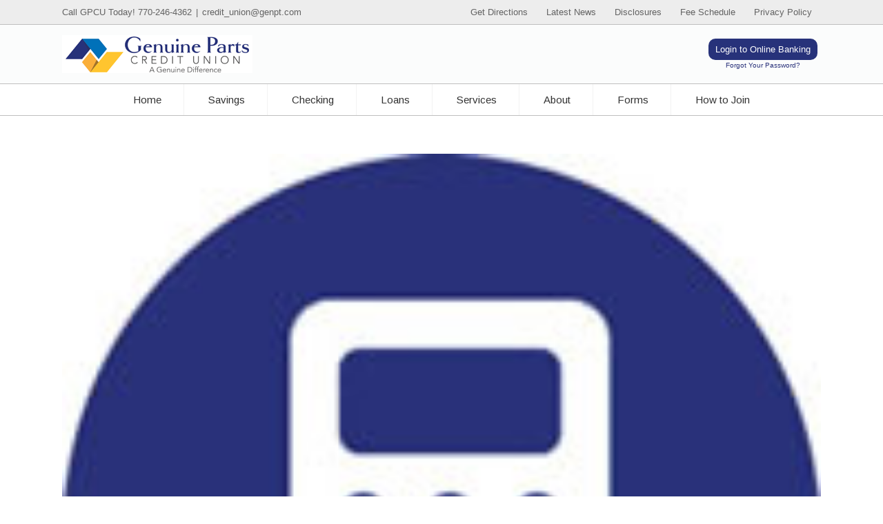

--- FILE ---
content_type: text/html; charset=UTF-8
request_url: https://gpcu.net/fraud/
body_size: 12357
content:
<!DOCTYPE html>
<html class="" lang="en" prefix="og: http://ogp.me/ns# fb: http://ogp.me/ns/fb#">
<head>
	
	<meta http-equiv="Content-Type" content="text/html; charset=utf-8"/>

	
	<!--[if lte IE 8]>
	<script type="text/javascript" src="https://gpcu.net/wp-content/themes/Avada/assets/js/html5shiv.js"></script>
	<![endif]-->

	
	<meta name="viewport" content="width=device-width, initial-scale=1" />
							<script>
							/* You can add more configuration options to webfontloader by previously defining the WebFontConfig with your options */
							if ( typeof WebFontConfig === "undefined" ) {
								WebFontConfig = new Object();
							}
							WebFontConfig['google'] = {families: ['Arimo:400', 'PT+Sans:400', 'Antic+Slab:400', 'Cabin:500&subset=latin']};

							(function() {
								var wf = document.createElement( 'script' );
								wf.src = 'https://ajax.googleapis.com/ajax/libs/webfont/1.5.3/webfont.js';
								wf.type = 'text/javascript';
								wf.async = 'true';
								var s = document.getElementsByTagName( 'script' )[0];
								s.parentNode.insertBefore( wf, s );
							})();
						</script>
						<meta name='robots' content='index, follow, max-image-preview:large, max-snippet:-1, max-video-preview:-1' />
	<style>img:is([sizes="auto" i], [sizes^="auto," i]) { contain-intrinsic-size: 3000px 1500px }</style>
	
	<!-- This site is optimized with the Yoast SEO plugin v26.8 - https://yoast.com/product/yoast-seo-wordpress/ -->
	<title>Protect Yourself from Fraud Email Warning</title>
	<meta name="description" content="Beware of fraud emails claiming to be from your bank. Delete them and safeguard your info. Act now to protect your account!" />
	<link rel="canonical" href="https://gpcu.net/fraud/" />
	<meta property="og:locale" content="en_US" />
	<meta property="og:type" content="article" />
	<meta property="og:title" content="Protect Yourself from Fraud Email Warning" />
	<meta property="og:description" content="Beware of fraud emails claiming to be from your bank. Delete them and safeguard your info. Act now to protect your account!" />
	<meta property="og:url" content="https://gpcu.net/fraud/" />
	<meta property="og:site_name" content="Genuine Parts Credit Union" />
	<meta property="article:modified_time" content="2022-07-30T08:31:10+00:00" />
	<meta property="og:image" content="https://gpcu.net/wp-content/uploads/2016/07/cta-icon1-small.jpg" />
	<meta name="twitter:card" content="summary_large_image" />
	<meta name="twitter:title" content="Protect Yourself from Fraud Email Warning" />
	<meta name="twitter:description" content="Beware of fraud emails claiming to be from your bank. Delete them and safeguard your info. Act now to protect your account!" />
	<meta name="twitter:image" content="https://gpcu.net/wp-content/uploads/2016/07/cta-icon1-small.jpg" />
	<meta name="twitter:label1" content="Est. reading time" />
	<meta name="twitter:data1" content="1 minute" />
	<script type="application/ld+json" class="yoast-schema-graph">{"@context":"https://schema.org","@graph":[{"@type":"WebPage","@id":"https://gpcu.net/fraud/","url":"https://gpcu.net/fraud/","name":"Protect Yourself from Fraud Email Warning","isPartOf":{"@id":"https://gpcu.net/#website"},"primaryImageOfPage":{"@id":"https://gpcu.net/fraud/#primaryimage"},"image":{"@id":"https://gpcu.net/fraud/#primaryimage"},"thumbnailUrl":"https://gpcu.net/wp-content/uploads/2016/07/cta-icon1-small.jpg","datePublished":"2016-07-14T16:52:47+00:00","dateModified":"2022-07-30T08:31:10+00:00","description":"Beware of fraud emails claiming to be from your bank. Delete them and safeguard your info. Act now to protect your account!","breadcrumb":{"@id":"https://gpcu.net/fraud/#breadcrumb"},"inLanguage":"en","potentialAction":[{"@type":"ReadAction","target":["https://gpcu.net/fraud/"]}]},{"@type":"ImageObject","inLanguage":"en","@id":"https://gpcu.net/fraud/#primaryimage","url":"https://gpcu.net/wp-content/uploads/2016/07/cta-icon1-small.jpg","contentUrl":"https://gpcu.net/wp-content/uploads/2016/07/cta-icon1-small.jpg","width":175,"height":175,"caption":"A blue circle with a calculator in the middle"},{"@type":"BreadcrumbList","@id":"https://gpcu.net/fraud/#breadcrumb","itemListElement":[{"@type":"ListItem","position":1,"name":"Home","item":"https://gpcu.net/"},{"@type":"ListItem","position":2,"name":"Fraud"}]},{"@type":"WebSite","@id":"https://gpcu.net/#website","url":"https://gpcu.net/","name":"Genuine Parts Credit Union","description":"","potentialAction":[{"@type":"SearchAction","target":{"@type":"EntryPoint","urlTemplate":"https://gpcu.net/?s={search_term_string}"},"query-input":{"@type":"PropertyValueSpecification","valueRequired":true,"valueName":"search_term_string"}}],"inLanguage":"en"}]}</script>
	<!-- / Yoast SEO plugin. -->


<link rel="alternate" type="application/rss+xml" title="Genuine Parts Credit Union &raquo; Feed" href="https://gpcu.net/feed/" />
<link rel="alternate" type="application/rss+xml" title="Genuine Parts Credit Union &raquo; Comments Feed" href="https://gpcu.net/comments/feed/" />
			<link rel="shortcut icon" href="//gpcu.net/wp-content/uploads/2016/07/logo-transparent-large.png" type="image/x-icon" />
					<!-- For iPhone -->
			<link rel="apple-touch-icon-precomposed" href="//www.marwebco.com/gpc/wp-content/uploads/2016/06/favicon57.png">
					<!-- For iPhone 4 Retina display -->
			<link rel="apple-touch-icon-precomposed" sizes="114x114" href="//www.marwebco.com/gpc/wp-content/uploads/2016/06/favicon72.png">
					<!-- For iPad Retina display -->
			<link rel="apple-touch-icon-precomposed" sizes="144x144" href="">
		
		<meta property="og:title" content="Fraud"/>
		<meta property="og:type" content="article"/>
		<meta property="og:url" content="https://gpcu.net/fraud/"/>
		<meta property="og:site_name" content="Genuine Parts Credit Union"/>
		<meta property="og:description" content="Important Warning: Fraud Emails Thousands of fraudulent emails are being sent out by criminals claiming to be credit unions, banks, credit card companies and even government agencies such as NCUA.

These emails usually claim there is a problem with your account and either ask you to reply giving your account number, PIN number, password or other"/>

									<meta property="og:image" content="https://gpcu.net/wp-content/uploads/2016/07/cta-icon1-small.jpg"/>
					<script type="text/javascript">
/* <![CDATA[ */
window._wpemojiSettings = {"baseUrl":"https:\/\/s.w.org\/images\/core\/emoji\/16.0.1\/72x72\/","ext":".png","svgUrl":"https:\/\/s.w.org\/images\/core\/emoji\/16.0.1\/svg\/","svgExt":".svg","source":{"concatemoji":"https:\/\/gpcu.net\/wp-includes\/js\/wp-emoji-release.min.js?ver=6.8.3"}};
/*! This file is auto-generated */
!function(s,n){var o,i,e;function c(e){try{var t={supportTests:e,timestamp:(new Date).valueOf()};sessionStorage.setItem(o,JSON.stringify(t))}catch(e){}}function p(e,t,n){e.clearRect(0,0,e.canvas.width,e.canvas.height),e.fillText(t,0,0);var t=new Uint32Array(e.getImageData(0,0,e.canvas.width,e.canvas.height).data),a=(e.clearRect(0,0,e.canvas.width,e.canvas.height),e.fillText(n,0,0),new Uint32Array(e.getImageData(0,0,e.canvas.width,e.canvas.height).data));return t.every(function(e,t){return e===a[t]})}function u(e,t){e.clearRect(0,0,e.canvas.width,e.canvas.height),e.fillText(t,0,0);for(var n=e.getImageData(16,16,1,1),a=0;a<n.data.length;a++)if(0!==n.data[a])return!1;return!0}function f(e,t,n,a){switch(t){case"flag":return n(e,"\ud83c\udff3\ufe0f\u200d\u26a7\ufe0f","\ud83c\udff3\ufe0f\u200b\u26a7\ufe0f")?!1:!n(e,"\ud83c\udde8\ud83c\uddf6","\ud83c\udde8\u200b\ud83c\uddf6")&&!n(e,"\ud83c\udff4\udb40\udc67\udb40\udc62\udb40\udc65\udb40\udc6e\udb40\udc67\udb40\udc7f","\ud83c\udff4\u200b\udb40\udc67\u200b\udb40\udc62\u200b\udb40\udc65\u200b\udb40\udc6e\u200b\udb40\udc67\u200b\udb40\udc7f");case"emoji":return!a(e,"\ud83e\udedf")}return!1}function g(e,t,n,a){var r="undefined"!=typeof WorkerGlobalScope&&self instanceof WorkerGlobalScope?new OffscreenCanvas(300,150):s.createElement("canvas"),o=r.getContext("2d",{willReadFrequently:!0}),i=(o.textBaseline="top",o.font="600 32px Arial",{});return e.forEach(function(e){i[e]=t(o,e,n,a)}),i}function t(e){var t=s.createElement("script");t.src=e,t.defer=!0,s.head.appendChild(t)}"undefined"!=typeof Promise&&(o="wpEmojiSettingsSupports",i=["flag","emoji"],n.supports={everything:!0,everythingExceptFlag:!0},e=new Promise(function(e){s.addEventListener("DOMContentLoaded",e,{once:!0})}),new Promise(function(t){var n=function(){try{var e=JSON.parse(sessionStorage.getItem(o));if("object"==typeof e&&"number"==typeof e.timestamp&&(new Date).valueOf()<e.timestamp+604800&&"object"==typeof e.supportTests)return e.supportTests}catch(e){}return null}();if(!n){if("undefined"!=typeof Worker&&"undefined"!=typeof OffscreenCanvas&&"undefined"!=typeof URL&&URL.createObjectURL&&"undefined"!=typeof Blob)try{var e="postMessage("+g.toString()+"("+[JSON.stringify(i),f.toString(),p.toString(),u.toString()].join(",")+"));",a=new Blob([e],{type:"text/javascript"}),r=new Worker(URL.createObjectURL(a),{name:"wpTestEmojiSupports"});return void(r.onmessage=function(e){c(n=e.data),r.terminate(),t(n)})}catch(e){}c(n=g(i,f,p,u))}t(n)}).then(function(e){for(var t in e)n.supports[t]=e[t],n.supports.everything=n.supports.everything&&n.supports[t],"flag"!==t&&(n.supports.everythingExceptFlag=n.supports.everythingExceptFlag&&n.supports[t]);n.supports.everythingExceptFlag=n.supports.everythingExceptFlag&&!n.supports.flag,n.DOMReady=!1,n.readyCallback=function(){n.DOMReady=!0}}).then(function(){return e}).then(function(){var e;n.supports.everything||(n.readyCallback(),(e=n.source||{}).concatemoji?t(e.concatemoji):e.wpemoji&&e.twemoji&&(t(e.twemoji),t(e.wpemoji)))}))}((window,document),window._wpemojiSettings);
/* ]]> */
</script>
<style id='wp-emoji-styles-inline-css' type='text/css'>

	img.wp-smiley, img.emoji {
		display: inline !important;
		border: none !important;
		box-shadow: none !important;
		height: 1em !important;
		width: 1em !important;
		margin: 0 0.07em !important;
		vertical-align: -0.1em !important;
		background: none !important;
		padding: 0 !important;
	}
</style>
<link rel='stylesheet' id='wp-block-library-css' href='https://gpcu.net/wp-includes/css/dist/block-library/style.min.css?ver=6.8.3' type='text/css' media='all' />
<style id='classic-theme-styles-inline-css' type='text/css'>
/*! This file is auto-generated */
.wp-block-button__link{color:#fff;background-color:#32373c;border-radius:9999px;box-shadow:none;text-decoration:none;padding:calc(.667em + 2px) calc(1.333em + 2px);font-size:1.125em}.wp-block-file__button{background:#32373c;color:#fff;text-decoration:none}
</style>
<style id='global-styles-inline-css' type='text/css'>
:root{--wp--preset--aspect-ratio--square: 1;--wp--preset--aspect-ratio--4-3: 4/3;--wp--preset--aspect-ratio--3-4: 3/4;--wp--preset--aspect-ratio--3-2: 3/2;--wp--preset--aspect-ratio--2-3: 2/3;--wp--preset--aspect-ratio--16-9: 16/9;--wp--preset--aspect-ratio--9-16: 9/16;--wp--preset--color--black: #000000;--wp--preset--color--cyan-bluish-gray: #abb8c3;--wp--preset--color--white: #ffffff;--wp--preset--color--pale-pink: #f78da7;--wp--preset--color--vivid-red: #cf2e2e;--wp--preset--color--luminous-vivid-orange: #ff6900;--wp--preset--color--luminous-vivid-amber: #fcb900;--wp--preset--color--light-green-cyan: #7bdcb5;--wp--preset--color--vivid-green-cyan: #00d084;--wp--preset--color--pale-cyan-blue: #8ed1fc;--wp--preset--color--vivid-cyan-blue: #0693e3;--wp--preset--color--vivid-purple: #9b51e0;--wp--preset--gradient--vivid-cyan-blue-to-vivid-purple: linear-gradient(135deg,rgba(6,147,227,1) 0%,rgb(155,81,224) 100%);--wp--preset--gradient--light-green-cyan-to-vivid-green-cyan: linear-gradient(135deg,rgb(122,220,180) 0%,rgb(0,208,130) 100%);--wp--preset--gradient--luminous-vivid-amber-to-luminous-vivid-orange: linear-gradient(135deg,rgba(252,185,0,1) 0%,rgba(255,105,0,1) 100%);--wp--preset--gradient--luminous-vivid-orange-to-vivid-red: linear-gradient(135deg,rgba(255,105,0,1) 0%,rgb(207,46,46) 100%);--wp--preset--gradient--very-light-gray-to-cyan-bluish-gray: linear-gradient(135deg,rgb(238,238,238) 0%,rgb(169,184,195) 100%);--wp--preset--gradient--cool-to-warm-spectrum: linear-gradient(135deg,rgb(74,234,220) 0%,rgb(151,120,209) 20%,rgb(207,42,186) 40%,rgb(238,44,130) 60%,rgb(251,105,98) 80%,rgb(254,248,76) 100%);--wp--preset--gradient--blush-light-purple: linear-gradient(135deg,rgb(255,206,236) 0%,rgb(152,150,240) 100%);--wp--preset--gradient--blush-bordeaux: linear-gradient(135deg,rgb(254,205,165) 0%,rgb(254,45,45) 50%,rgb(107,0,62) 100%);--wp--preset--gradient--luminous-dusk: linear-gradient(135deg,rgb(255,203,112) 0%,rgb(199,81,192) 50%,rgb(65,88,208) 100%);--wp--preset--gradient--pale-ocean: linear-gradient(135deg,rgb(255,245,203) 0%,rgb(182,227,212) 50%,rgb(51,167,181) 100%);--wp--preset--gradient--electric-grass: linear-gradient(135deg,rgb(202,248,128) 0%,rgb(113,206,126) 100%);--wp--preset--gradient--midnight: linear-gradient(135deg,rgb(2,3,129) 0%,rgb(40,116,252) 100%);--wp--preset--font-size--small: 13px;--wp--preset--font-size--medium: 20px;--wp--preset--font-size--large: 36px;--wp--preset--font-size--x-large: 42px;--wp--preset--spacing--20: 0.44rem;--wp--preset--spacing--30: 0.67rem;--wp--preset--spacing--40: 1rem;--wp--preset--spacing--50: 1.5rem;--wp--preset--spacing--60: 2.25rem;--wp--preset--spacing--70: 3.38rem;--wp--preset--spacing--80: 5.06rem;--wp--preset--shadow--natural: 6px 6px 9px rgba(0, 0, 0, 0.2);--wp--preset--shadow--deep: 12px 12px 50px rgba(0, 0, 0, 0.4);--wp--preset--shadow--sharp: 6px 6px 0px rgba(0, 0, 0, 0.2);--wp--preset--shadow--outlined: 6px 6px 0px -3px rgba(255, 255, 255, 1), 6px 6px rgba(0, 0, 0, 1);--wp--preset--shadow--crisp: 6px 6px 0px rgba(0, 0, 0, 1);}:where(.is-layout-flex){gap: 0.5em;}:where(.is-layout-grid){gap: 0.5em;}body .is-layout-flex{display: flex;}.is-layout-flex{flex-wrap: wrap;align-items: center;}.is-layout-flex > :is(*, div){margin: 0;}body .is-layout-grid{display: grid;}.is-layout-grid > :is(*, div){margin: 0;}:where(.wp-block-columns.is-layout-flex){gap: 2em;}:where(.wp-block-columns.is-layout-grid){gap: 2em;}:where(.wp-block-post-template.is-layout-flex){gap: 1.25em;}:where(.wp-block-post-template.is-layout-grid){gap: 1.25em;}.has-black-color{color: var(--wp--preset--color--black) !important;}.has-cyan-bluish-gray-color{color: var(--wp--preset--color--cyan-bluish-gray) !important;}.has-white-color{color: var(--wp--preset--color--white) !important;}.has-pale-pink-color{color: var(--wp--preset--color--pale-pink) !important;}.has-vivid-red-color{color: var(--wp--preset--color--vivid-red) !important;}.has-luminous-vivid-orange-color{color: var(--wp--preset--color--luminous-vivid-orange) !important;}.has-luminous-vivid-amber-color{color: var(--wp--preset--color--luminous-vivid-amber) !important;}.has-light-green-cyan-color{color: var(--wp--preset--color--light-green-cyan) !important;}.has-vivid-green-cyan-color{color: var(--wp--preset--color--vivid-green-cyan) !important;}.has-pale-cyan-blue-color{color: var(--wp--preset--color--pale-cyan-blue) !important;}.has-vivid-cyan-blue-color{color: var(--wp--preset--color--vivid-cyan-blue) !important;}.has-vivid-purple-color{color: var(--wp--preset--color--vivid-purple) !important;}.has-black-background-color{background-color: var(--wp--preset--color--black) !important;}.has-cyan-bluish-gray-background-color{background-color: var(--wp--preset--color--cyan-bluish-gray) !important;}.has-white-background-color{background-color: var(--wp--preset--color--white) !important;}.has-pale-pink-background-color{background-color: var(--wp--preset--color--pale-pink) !important;}.has-vivid-red-background-color{background-color: var(--wp--preset--color--vivid-red) !important;}.has-luminous-vivid-orange-background-color{background-color: var(--wp--preset--color--luminous-vivid-orange) !important;}.has-luminous-vivid-amber-background-color{background-color: var(--wp--preset--color--luminous-vivid-amber) !important;}.has-light-green-cyan-background-color{background-color: var(--wp--preset--color--light-green-cyan) !important;}.has-vivid-green-cyan-background-color{background-color: var(--wp--preset--color--vivid-green-cyan) !important;}.has-pale-cyan-blue-background-color{background-color: var(--wp--preset--color--pale-cyan-blue) !important;}.has-vivid-cyan-blue-background-color{background-color: var(--wp--preset--color--vivid-cyan-blue) !important;}.has-vivid-purple-background-color{background-color: var(--wp--preset--color--vivid-purple) !important;}.has-black-border-color{border-color: var(--wp--preset--color--black) !important;}.has-cyan-bluish-gray-border-color{border-color: var(--wp--preset--color--cyan-bluish-gray) !important;}.has-white-border-color{border-color: var(--wp--preset--color--white) !important;}.has-pale-pink-border-color{border-color: var(--wp--preset--color--pale-pink) !important;}.has-vivid-red-border-color{border-color: var(--wp--preset--color--vivid-red) !important;}.has-luminous-vivid-orange-border-color{border-color: var(--wp--preset--color--luminous-vivid-orange) !important;}.has-luminous-vivid-amber-border-color{border-color: var(--wp--preset--color--luminous-vivid-amber) !important;}.has-light-green-cyan-border-color{border-color: var(--wp--preset--color--light-green-cyan) !important;}.has-vivid-green-cyan-border-color{border-color: var(--wp--preset--color--vivid-green-cyan) !important;}.has-pale-cyan-blue-border-color{border-color: var(--wp--preset--color--pale-cyan-blue) !important;}.has-vivid-cyan-blue-border-color{border-color: var(--wp--preset--color--vivid-cyan-blue) !important;}.has-vivid-purple-border-color{border-color: var(--wp--preset--color--vivid-purple) !important;}.has-vivid-cyan-blue-to-vivid-purple-gradient-background{background: var(--wp--preset--gradient--vivid-cyan-blue-to-vivid-purple) !important;}.has-light-green-cyan-to-vivid-green-cyan-gradient-background{background: var(--wp--preset--gradient--light-green-cyan-to-vivid-green-cyan) !important;}.has-luminous-vivid-amber-to-luminous-vivid-orange-gradient-background{background: var(--wp--preset--gradient--luminous-vivid-amber-to-luminous-vivid-orange) !important;}.has-luminous-vivid-orange-to-vivid-red-gradient-background{background: var(--wp--preset--gradient--luminous-vivid-orange-to-vivid-red) !important;}.has-very-light-gray-to-cyan-bluish-gray-gradient-background{background: var(--wp--preset--gradient--very-light-gray-to-cyan-bluish-gray) !important;}.has-cool-to-warm-spectrum-gradient-background{background: var(--wp--preset--gradient--cool-to-warm-spectrum) !important;}.has-blush-light-purple-gradient-background{background: var(--wp--preset--gradient--blush-light-purple) !important;}.has-blush-bordeaux-gradient-background{background: var(--wp--preset--gradient--blush-bordeaux) !important;}.has-luminous-dusk-gradient-background{background: var(--wp--preset--gradient--luminous-dusk) !important;}.has-pale-ocean-gradient-background{background: var(--wp--preset--gradient--pale-ocean) !important;}.has-electric-grass-gradient-background{background: var(--wp--preset--gradient--electric-grass) !important;}.has-midnight-gradient-background{background: var(--wp--preset--gradient--midnight) !important;}.has-small-font-size{font-size: var(--wp--preset--font-size--small) !important;}.has-medium-font-size{font-size: var(--wp--preset--font-size--medium) !important;}.has-large-font-size{font-size: var(--wp--preset--font-size--large) !important;}.has-x-large-font-size{font-size: var(--wp--preset--font-size--x-large) !important;}
:where(.wp-block-post-template.is-layout-flex){gap: 1.25em;}:where(.wp-block-post-template.is-layout-grid){gap: 1.25em;}
:where(.wp-block-columns.is-layout-flex){gap: 2em;}:where(.wp-block-columns.is-layout-grid){gap: 2em;}
:root :where(.wp-block-pullquote){font-size: 1.5em;line-height: 1.6;}
</style>
<link rel='stylesheet' id='iphorm-css' href='https://gpcu.net/wp-content/plugins/iphorm-form-builder/css/styles.css?ver=1.7.8' type='text/css' media='all' />
<link rel='stylesheet' id='qtip-css' href='https://gpcu.net/wp-content/plugins/iphorm-form-builder/js/qtip2/jquery.qtip.min.css?ver=2.2.1' type='text/css' media='all' />
<link rel='stylesheet' id='avada-stylesheet-css' href='https://gpcu.net/wp-content/themes/Avada/style.css?ver=4.0.3' type='text/css' media='all' />
<!--[if lte IE 9]>
<link rel='stylesheet' id='avada-shortcodes-css' href='https://gpcu.net/wp-content/themes/Avada/shortcodes.css?ver=4.0.3' type='text/css' media='all' />
<![endif]-->
<link rel='stylesheet' id='fontawesome-css' href='https://gpcu.net/wp-content/themes/Avada/assets/fonts/fontawesome/font-awesome.css?ver=4.0.3' type='text/css' media='all' />
<!--[if lte IE 9]>
<link rel='stylesheet' id='avada-IE-fontawesome-css' href='https://gpcu.net/wp-content/themes/Avada/assets/fonts/fontawesome/font-awesome.css?ver=4.0.3' type='text/css' media='all' />
<![endif]-->
<!--[if lte IE 8]>
<link rel='stylesheet' id='avada-IE8-css' href='https://gpcu.net/wp-content/themes/Avada/assets/css/ie8.css?ver=4.0.3' type='text/css' media='all' />
<![endif]-->
<!--[if IE]>
<link rel='stylesheet' id='avada-IE-css' href='https://gpcu.net/wp-content/themes/Avada/assets/css/ie.css?ver=4.0.3' type='text/css' media='all' />
<![endif]-->
<link rel='stylesheet' id='avada-iLightbox-css' href='https://gpcu.net/wp-content/themes/Avada/ilightbox.css?ver=4.0.3' type='text/css' media='all' />
<link rel='stylesheet' id='avada-animations-css' href='https://gpcu.net/wp-content/themes/Avada/animations.css?ver=4.0.3' type='text/css' media='all' />
<link rel='stylesheet' id='avada-dynamic-css-css' href='//gpcu.net/wp-content/uploads/avada-styles/avada-196.css?timestamp=1743594153&#038;ver=6.8.3' type='text/css' media='all' />
<script type="text/javascript" src="https://gpcu.net/wp-includes/js/jquery/jquery.min.js?ver=3.7.1" id="jquery-core-js"></script>
<script type="text/javascript" src="https://gpcu.net/wp-includes/js/jquery/jquery-migrate.min.js?ver=3.4.1" id="jquery-migrate-js"></script>
<script type="text/javascript" src="https://gpcu.net/wp-content/plugins/iphorm-form-builder/js/iphorm.js?ver=1.7.8" id="iphorm-js"></script>
<link rel="https://api.w.org/" href="https://gpcu.net/wp-json/" /><link rel="alternate" title="JSON" type="application/json" href="https://gpcu.net/wp-json/wp/v2/pages/196" /><link rel="EditURI" type="application/rsd+xml" title="RSD" href="https://gpcu.net/xmlrpc.php?rsd" />
<meta name="generator" content="WordPress 6.8.3" />
<link rel='shortlink' href='https://gpcu.net/?p=196' />
<link rel="alternate" title="oEmbed (JSON)" type="application/json+oembed" href="https://gpcu.net/wp-json/oembed/1.0/embed?url=https%3A%2F%2Fgpcu.net%2Ffraud%2F" />
<link rel="alternate" title="oEmbed (XML)" type="text/xml+oembed" href="https://gpcu.net/wp-json/oembed/1.0/embed?url=https%3A%2F%2Fgpcu.net%2Ffraud%2F&#038;format=xml" />
<style type="text/css">.recentcomments a{display:inline !important;padding:0 !important;margin:0 !important;}</style><!--[if IE 9]> <script>var _fusionParallaxIE9 = true;</script> <![endif]--><meta name="generator" content="Powered by Slider Revolution 6.7.38 - responsive, Mobile-Friendly Slider Plugin for WordPress with comfortable drag and drop interface." />
<script>function setREVStartSize(e){
			//window.requestAnimationFrame(function() {
				window.RSIW = window.RSIW===undefined ? window.innerWidth : window.RSIW;
				window.RSIH = window.RSIH===undefined ? window.innerHeight : window.RSIH;
				try {
					var pw = document.getElementById(e.c).parentNode.offsetWidth,
						newh;
					pw = pw===0 || isNaN(pw) || (e.l=="fullwidth" || e.layout=="fullwidth") ? window.RSIW : pw;
					e.tabw = e.tabw===undefined ? 0 : parseInt(e.tabw);
					e.thumbw = e.thumbw===undefined ? 0 : parseInt(e.thumbw);
					e.tabh = e.tabh===undefined ? 0 : parseInt(e.tabh);
					e.thumbh = e.thumbh===undefined ? 0 : parseInt(e.thumbh);
					e.tabhide = e.tabhide===undefined ? 0 : parseInt(e.tabhide);
					e.thumbhide = e.thumbhide===undefined ? 0 : parseInt(e.thumbhide);
					e.mh = e.mh===undefined || e.mh=="" || e.mh==="auto" ? 0 : parseInt(e.mh,0);
					if(e.layout==="fullscreen" || e.l==="fullscreen")
						newh = Math.max(e.mh,window.RSIH);
					else{
						e.gw = Array.isArray(e.gw) ? e.gw : [e.gw];
						for (var i in e.rl) if (e.gw[i]===undefined || e.gw[i]===0) e.gw[i] = e.gw[i-1];
						e.gh = e.el===undefined || e.el==="" || (Array.isArray(e.el) && e.el.length==0)? e.gh : e.el;
						e.gh = Array.isArray(e.gh) ? e.gh : [e.gh];
						for (var i in e.rl) if (e.gh[i]===undefined || e.gh[i]===0) e.gh[i] = e.gh[i-1];
											
						var nl = new Array(e.rl.length),
							ix = 0,
							sl;
						e.tabw = e.tabhide>=pw ? 0 : e.tabw;
						e.thumbw = e.thumbhide>=pw ? 0 : e.thumbw;
						e.tabh = e.tabhide>=pw ? 0 : e.tabh;
						e.thumbh = e.thumbhide>=pw ? 0 : e.thumbh;
						for (var i in e.rl) nl[i] = e.rl[i]<window.RSIW ? 0 : e.rl[i];
						sl = nl[0];
						for (var i in nl) if (sl>nl[i] && nl[i]>0) { sl = nl[i]; ix=i;}
						var m = pw>(e.gw[ix]+e.tabw+e.thumbw) ? 1 : (pw-(e.tabw+e.thumbw)) / (e.gw[ix]);
						newh =  (e.gh[ix] * m) + (e.tabh + e.thumbh);
					}
					var el = document.getElementById(e.c);
					if (el!==null && el) el.style.height = newh+"px";
					el = document.getElementById(e.c+"_wrapper");
					if (el!==null && el) {
						el.style.height = newh+"px";
						el.style.display = "block";
					}
				} catch(e){
					console.log("Failure at Presize of Slider:" + e)
				}
			//});
		  };</script>
		<style type="text/css" id="wp-custom-css">
			a.new-style {
    background-color: #ffc52f;
    padding: 5px;
}

.page-id-485 ul.slides img{
	background-color: #FFC52F;
	padding: 40px;
}		</style>
		
	
	<!--[if lte IE 8]>
	<script type="text/javascript">
	jQuery(document).ready(function() {
	var imgs, i, w;
	var imgs = document.getElementsByTagName( 'img' );
	for( i = 0; i < imgs.length; i++ ) {
		w = imgs[i].getAttribute( 'width' );
		imgs[i].removeAttribute( 'width' );
		imgs[i].removeAttribute( 'height' );
	}
	});
	</script>

	<script src="https://gpcu.net/wp-content/themes/Avada/assets/js/excanvas.js"></script>

	<![endif]-->

	<!--[if lte IE 9]>
	<script type="text/javascript">
	jQuery(document).ready(function() {

	// Combine inline styles for body tag
	jQuery('body').each( function() {
		var combined_styles = '<style type="text/css">';

		jQuery( this ).find( 'style' ).each( function() {
			combined_styles += jQuery(this).html();
			jQuery(this).remove();
		});

		combined_styles += '</style>';

		jQuery( this ).prepend( combined_styles );
	});
	});
	</script>

	<![endif]-->

	<script type="text/javascript">
		var doc = document.documentElement;
		doc.setAttribute('data-useragent', navigator.userAgent);
	</script>

	
	</head>
<body class="wp-singular page-template-default page page-id-196 wp-theme-Avada fusion-body no-tablet-sticky-header no-mobile-sticky-header no-mobile-slidingbar no-mobile-totop mobile-logo-pos-left layout-wide-mode menu-text-align-center mobile-menu-design-modern fusion-image-hovers fusion-show-pagination-text">
				<div id="wrapper" class="">
		<div id="home" style="position:relative;top:1px;"></div>
				
		
			<div class="fusion-header-wrapper">
				<div class="fusion-header-v4 fusion-logo-left fusion-sticky-menu-1 fusion-sticky-logo- fusion-mobile-logo- fusion-mobile-menu-design-modern fusion-sticky-menu-only fusion-header-menu-align-center">
					
<div class="fusion-secondary-header">
	<div class="fusion-row">
					<div class="fusion-alignleft"><div class="fusion-contact-info">Call GPCU Today! 770-246-4362<span class="fusion-header-separator">|</span><a href="mailto:c&#114;&#101;&#100;i&#116;_&#117;&#110;ion&#64;ge&#110;pt&#46;c&#111;m">c&#114;&#101;&#100;i&#116;_&#117;&#110;ion&#64;ge&#110;pt&#46;c&#111;m</a></div></div>
							<div class="fusion-alignright"><div class="fusion-secondary-menu"><ul id="menu-top-navigation" class="menu"><li  id="menu-item-205"  class="menu-item menu-item-type-custom menu-item-object-custom menu-item-205"  ><a  href="https://www.google.com/maps/place/Genuine+Parts+Credit+Union/@33.9579375,-84.212529,17z/data=!4m13!1m7!3m6!1s0x88f5a113b82e41ab:0xfb0c582e17323e47!2s5420+Peachtree+Industrial+Blvd,+Norcross,+GA+30071!3b1!8m2!3d33.9579375!4d-84.2103403!3m4!1s0x88f5a113b82e41ab:0x5d7e2b3ddf41bcbb!8m2!3d33.958153!4d-84.210614?hl=en"><span class="menu-text">Get Directions</span></a></li><li  id="menu-item-147"  class="menu-item menu-item-type-post_type menu-item-object-page menu-item-147"  ><a  href="https://gpcu.net/latest-news/"><span class="menu-text">Latest News</span></a></li><li  id="menu-item-148"  class="menu-item menu-item-type-post_type menu-item-object-page menu-item-148"  ><a  href="https://gpcu.net/disclosures/"><span class="menu-text">Disclosures</span></a></li><li  id="menu-item-230"  class="menu-item menu-item-type-post_type menu-item-object-page menu-item-230"  ><a  href="https://gpcu.net/fee-schedule/"><span class="menu-text">Fee Schedule</span></a></li><li  id="menu-item-149"  class="menu-item menu-item-type-post_type menu-item-object-page menu-item-149"  ><a  href="https://gpcu.net/privacy-policy/"><span class="menu-text">Privacy Policy</span></a></li></ul></div><div class="fusion-mobile-nav-holder"></div></div>
			</div>
</div>
<div class="fusion-header-sticky-height"></div>
<div class="fusion-sticky-header-wrapper"> <!-- start fusion sticky header wrapper -->
	<div class="fusion-header">
		<div class="fusion-row">
			<div class="fusion-logo" data-margin-top="-15px" data-margin-bottom="-15px" data-margin-left="0px" data-margin-right="0px">
				<a class="fusion-logo-link" href="https://gpcu.net">
						<img src="//gpcu.net/wp-content/uploads/2016/11/logo-four-color.png" width="276" height="55" alt="Genuine Parts Credit Union" class="fusion-logo-1x fusion-standard-logo" />

															<img src="//gpcu.net/wp-content/uploads/2016/11/logo-four-color-retina.png" width="276" height="55" alt="Genuine Parts Credit Union" style="max-height: 55px; height: auto;" class="fusion-standard-logo fusion-logo-2x" />
			
			<!-- mobile logo -->
			
			<!-- sticky header logo -->
					</a>
		<div class="fusion-header-content-3-wrapper"><div class="fusion-header-banner"><table class="gbd-login-table" role="presentation">
<tr>

<td><a href="https://my.homecu.net/banking/hcuLogin.prg?cu=GENPTCU" target="_blank" class="gbd-submit" style="padding-left:10px; padding-right:10px;">Login to Online Banking</a><span><a href="https://my.homecu.net/banking/hcuResetPwd.prg?cu=GENPTCU" style="color:#29317a;">Forgot Your Password?</a></span></td>
</tr>
</table></div></div></div>
					<div class="fusion-mobile-menu-icons">
							<a href="#" class="fusion-icon fusion-icon-bars"><span class="sr-only">Mobile Navigation Icon</span></a>
		
		
			</div>
		</div>
	</div>
	<div class="fusion-secondary-main-menu">
		<div class="fusion-row">
			<div class="fusion-main-menu"><ul id="menu-main-menu" class="fusion-menu"><li  id="menu-item-50"  class="menu-item menu-item-type-post_type menu-item-object-page menu-item-home menu-item-50"  ><a  href="https://gpcu.net/"><span class="menu-text">Home</span></a></li><li  id="menu-item-51"  class="menu-item menu-item-type-post_type menu-item-object-page menu-item-51"  ><a  href="https://gpcu.net/savings/"><span class="menu-text">Savings</span></a></li><li  id="menu-item-48"  class="menu-item menu-item-type-post_type menu-item-object-page menu-item-48"  ><a  href="https://gpcu.net/checking/"><span class="menu-text">Checking</span></a></li><li  id="menu-item-144"  class="menu-item menu-item-type-post_type menu-item-object-page menu-item-144"  ><a  href="https://gpcu.net/loans/"><span class="menu-text">Loans</span></a></li><li  id="menu-item-145"  class="menu-item menu-item-type-post_type menu-item-object-page menu-item-145"  ><a  href="https://gpcu.net/services/"><span class="menu-text">Services</span></a></li><li  id="menu-item-47"  class="menu-item menu-item-type-post_type menu-item-object-page menu-item-47"  ><a  href="https://gpcu.net/about/"><span class="menu-text">About</span></a></li><li  id="menu-item-143"  class="menu-item menu-item-type-post_type menu-item-object-page menu-item-143"  ><a  href="https://gpcu.net/forms/"><span class="menu-text">Forms</span></a></li><li  id="menu-item-992"  class="menu-item menu-item-type-post_type menu-item-object-page menu-item-992"  ><a  href="https://gpcu.net/how-to-join/"><span class="menu-text">How to Join</span></a></li></ul></div><div class="fusion-main-menu fusion-sticky-menu"><ul id="menu-main-menu-1" class="fusion-menu"><li   class="menu-item menu-item-type-post_type menu-item-object-page menu-item-home menu-item-50"  ><a  href="https://gpcu.net/"><span class="menu-text">Home</span></a></li><li   class="menu-item menu-item-type-post_type menu-item-object-page menu-item-51"  ><a  href="https://gpcu.net/savings/"><span class="menu-text">Savings</span></a></li><li   class="menu-item menu-item-type-post_type menu-item-object-page menu-item-48"  ><a  href="https://gpcu.net/checking/"><span class="menu-text">Checking</span></a></li><li   class="menu-item menu-item-type-post_type menu-item-object-page menu-item-144"  ><a  href="https://gpcu.net/loans/"><span class="menu-text">Loans</span></a></li><li   class="menu-item menu-item-type-post_type menu-item-object-page menu-item-145"  ><a  href="https://gpcu.net/services/"><span class="menu-text">Services</span></a></li><li   class="menu-item menu-item-type-post_type menu-item-object-page menu-item-47"  ><a  href="https://gpcu.net/about/"><span class="menu-text">About</span></a></li><li   class="menu-item menu-item-type-post_type menu-item-object-page menu-item-143"  ><a  href="https://gpcu.net/forms/"><span class="menu-text">Forms</span></a></li><li   class="menu-item menu-item-type-post_type menu-item-object-page menu-item-992"  ><a  href="https://gpcu.net/how-to-join/"><span class="menu-text">How to Join</span></a></li></ul></div>

<div class="fusion-mobile-nav-holder"></div>

	<div class="fusion-mobile-nav-holder fusion-mobile-sticky-nav-holder"></div>
																</div>
	</div>
</div> <!-- end fusion sticky header wrapper -->
				</div>
				<div class="fusion-clearfix"></div>
			</div>
					
		<div id="sliders-container">
					</div>
				
							
		
		
						<div id="main" class="clearfix " style="">
			<div class="fusion-row" style=""><div id="content" style="width: 100%;">
			<div id="post-196" class="post-196 page type-page status-publish has-post-thumbnail hentry">
			
			<span class="entry-title" style="display: none;">
			Fraud		</span>
	
			<span class="vcard" style="display: none;">
			<span class="fn">
				<a href="https://gpcu.net/author/admin/" title="Posts by admin" rel="author">admin</a>			</span>
		</span>
	
			<span class="updated" style="display:none;">
			2022-07-30T08:31:10+00:00		</span>
	
																		<div class="fusion-flexslider flexslider post-slideshow">
							<ul class="slides">
																																																				<li>
										<a href="https://gpcu.net/wp-content/uploads/2016/07/cta-icon1-small.jpg" data-rel="iLightbox[gallery196]" title="" data-title="cta-icon1-small" data-caption="">
											<img src="https://gpcu.net/wp-content/uploads/2016/07/cta-icon1-small.jpg" alt="A blue circle with a calculator in the middle" role="presentation" />
										</a>
									</li>
																																																																																																																																																																											</ul>
						</div>
												
			<div class="post-content">
				<div class="fusion-fullwidth fullwidth-box fusion-fullwidth-1  fusion-parallax-none nonhundred-percent-fullwidth" style="border-color:#eae9e9;border-bottom-width: 0px;border-top-width: 0px;border-bottom-style: solid;border-top-style: solid;padding-bottom:20px;padding-top:20px;padding-left:;padding-right:;background-color:rgba(255,255,255,0);"><style type="text/css" scoped="scoped">.fusion-fullwidth-1 {
                            padding-left: px !important;
                            padding-right: px !important;
                        }</style><div class="fusion-row"><div class="fusion-title title fusion-title-size-one" style="margin-top:0px;margin-bottom:31px;"><h1 class="title-heading-left">Important Warning: Fraud Emails</h1><div class="title-sep-container"><div class="title-sep sep-double sep-dotted" style="border-color:#ffc530;"></div></div></div><p>Thousands of fraudulent emails are being sent out by criminals claiming to be credit unions, banks, credit card companies and even government agencies such as NCUA.</p>
<p>These emails usually claim there is a problem with your account and either ask you to reply giving your account number, PIN number, password or other personal information.</p>
<p>Email may direct you to a fake website that looks genuine.</p>
<p>Never reply or go to these sites. Delete the email. Once the crook has the information, they control your account.</p>
<p>Your financial institution will never ask you for personal information.</p>
<p>Always call your institution using a known good phone number, do not use the number shown in the email.</p>
</div></div>
							</div>
																					</div>
		</div>
									</div>  <!-- fusion-row -->
			</div>  <!-- #main -->
			
			
			
			
										
				<div class="fusion-footer">

																
						<footer class="fusion-footer-widget-area fusion-widget-area">
							<div class="fusion-row">
								<div class="fusion-columns fusion-columns-2 fusion-widget-area">
									
																																							<div class="fusion-column col-lg-6 col-md-6 col-sm-6">
																							</div>
																																								<div class="fusion-column fusion-column-last col-lg-6 col-md-6 col-sm-6">
												<div id="text-3" class="fusion-footer-widget-column widget widget_text">			<div class="textwidget"><div class="footer-padding"> 
<p class="df-title mc_lgreen">Contact Genuine Parts Credit Union</p>

<p><i class="fa fa-map-marker mc_yellow icon-padding"></i>5420 Peachtree Ind. Blvd. Norcross, GA 30071</p>
<p><i class="fa fa-phone mc_yellow icon-padding"></i>Phone: (770) 246-4362</p>
<p><i class="fa fa-fax mc_yellow icon-padding"></i>Fax: (770) 246–4482</p>




<div class="fusion-sep-clear"></div><div class="fusion-separator fusion-full-width-sep sep-none" style="border-color:#e0dede;margin-left: auto;margin-right: auto;margin-top:0px;margin-bottom:20px;"></div>

<img src="https://gpcu.net/wp-content/uploads/2016/07/equal-housing.png" alt="NCUA and Equal Housing Opportunity Logos"/>
<br><br>
<a href="https://apps.apple.com/us/app/genuine-parts-credit-union/id1540648423" target="_blank"><img src="https://gpcu.net/wp-content/uploads/2020/11/app-store-download.png" alt="Apple App Store" style="width:25%;"></a> <a href="https://play.google.com/store/apps/details?id=com.homecu.genptcu" target="_blank"><img src="https://gpcu.net/wp-content/uploads/2020/11/get-it-on-google-play.png" alt="Google Play Store" style="width:25%;"></a>


</div>
</div>
		<div style="clear:both;"></div></div>																																				</div>
																																																																																															
									<div class="fusion-clearfix"></div>
								</div> <!-- fusion-columns -->
							</div> <!-- fusion-row -->
						</footer> <!-- fusion-footer-widget-area -->
					
																
						<footer id="footer" class="fusion-footer-copyright-area fusion-footer-copyright-center">
							<div class="fusion-row">
								<div class="fusion-copyright-content">

											<div class="fusion-copyright-notice">
			<div>Important Notice: You are accessing a secure site with confidential information which is restricted to authorized persons only. Unauthorized access or use is not permitted and constitutes a crime punishable by law. Violators will be prosecuted to the fullest extent of the law.

<p>Genuine Parts Credit Union is committed to providing equal access to all individuals, including those with disabilities, seeking information on our website. If you are unable to access content on this website, have questions about accessibility of content or technology used by Genuine Parts Credit Union, and/or would like to report barriers to accessing any technology used by Genuine Parts Credit Union, including this website, please contact us at 5420 Peachtree Ind. Blvd. Norcross, GA 30071, Fax: (770) 246–4482 and Phone: (770) 246-4362.</p>

<p>Copyright © 2023</p>
</div>
		</div>
					<div class="fusion-social-links-footer">
							</div>
		
								</div> <!-- fusion-fusion-copyright-content -->
							</div> <!-- fusion-row -->
						</footer> <!-- #footer -->
									</div> <!-- fusion-footer -->
					</div> <!-- wrapper -->

				
		<a class="fusion-one-page-text-link fusion-page-load-link"></a>

		<!-- W3TC-include-js-head -->

		
		<script>
			window.RS_MODULES = window.RS_MODULES || {};
			window.RS_MODULES.modules = window.RS_MODULES.modules || {};
			window.RS_MODULES.waiting = window.RS_MODULES.waiting || [];
			window.RS_MODULES.defered = true;
			window.RS_MODULES.moduleWaiting = window.RS_MODULES.moduleWaiting || {};
			window.RS_MODULES.type = 'compiled';
		</script>
		<script type="speculationrules">
{"prefetch":[{"source":"document","where":{"and":[{"href_matches":"\/*"},{"not":{"href_matches":["\/wp-*.php","\/wp-admin\/*","\/wp-content\/uploads\/*","\/wp-content\/*","\/wp-content\/plugins\/*","\/wp-content\/themes\/Avada\/*","\/*\\?(.+)"]}},{"not":{"selector_matches":"a[rel~=\"nofollow\"]"}},{"not":{"selector_matches":".no-prefetch, .no-prefetch a"}}]},"eagerness":"conservative"}]}
</script>
<link rel='stylesheet' id='rs-plugin-settings-css' href='//gpcu.net/wp-content/plugins/revslider/sr6/assets/css/rs6.css?ver=6.7.38' type='text/css' media='all' />
<style id='rs-plugin-settings-inline-css' type='text/css'>
#rs-demo-id {}
</style>
<script type="text/javascript" src="https://gpcu.net/wp-content/plugins/iphorm-form-builder/js/swfupload.min.js?ver=1.7.8" id="iphorm-swfupload-js"></script>
<script type="text/javascript" id="iphorm-plugin-js-extra">
/* <![CDATA[ */
var iphormL10n = {"error_submitting_form":"An error occurred submitting the form","swfupload_flash_url":"https:\/\/gpcu.net\/wp-includes\/js\/swfupload\/swfupload.swf","swfupload_upload_url":"https:\/\/gpcu.net\/?iphorm_swfupload=1","swfupload_too_many":"You have attempted to queue too many files","swfupload_file_too_big":"This file exceeds the maximum upload size","swfupload_file_empty":"This file is empty","swfupload_file_type_not_allowed":"This file type is not allowed","swfupload_unknown_queue_error":"Unknown queue error, please try again later","swfupload_upload_error":"Upload error","swfupload_upload_failed":"Upload failed","swfupload_server_io":"Server IO error","swfupload_security_error":"Security error","swfupload_limit_exceeded":"Upload limit exceeded","swfupload_validation_failed":"Validation failed","swfupload_upload_stopped":"Upload stopped","swfupload_unknown_upload_error":"Unknown upload error","plugin_url":"https:\/\/gpcu.net\/wp-content\/plugins\/iphorm-form-builder","ajax_url":"https:\/\/gpcu.net\/wp-admin\/admin-ajax.php","preview_no_submit":"The form cannot be submitted in the preview"};
/* ]]> */
</script>
<script type="text/javascript" src="https://gpcu.net/wp-content/plugins/iphorm-form-builder/js/jquery.iphorm.js?ver=1.7.8" id="iphorm-plugin-js"></script>
<script type="text/javascript" src="https://gpcu.net/wp-content/plugins/iphorm-form-builder/js/jquery.form.min.js?ver=3.5.1" id="jquery-form-js"></script>
<script type="text/javascript" src="https://gpcu.net/wp-content/plugins/iphorm-form-builder/js/jquery.smooth-scroll.min.js?ver=1.4.9" id="jquery-smooth-scroll-js"></script>
<script type="text/javascript" src="https://gpcu.net/wp-content/plugins/iphorm-form-builder/js/qtip2/jquery.qtip.min.js?ver=2.2.1" id="qtip-js"></script>
<script type="text/javascript" src="https://gpcu.net/wp-content/plugins/iphorm-form-builder/js/jquery.infieldlabel.min.js?ver=0.1" id="infield-label-js"></script>
<script type="text/javascript" src="//gpcu.net/wp-content/plugins/revslider/sr6/assets/js/rbtools.min.js?ver=6.7.38" defer async id="tp-tools-js"></script>
<script type="text/javascript" src="//gpcu.net/wp-content/plugins/revslider/sr6/assets/js/rs6.min.js?ver=6.7.38" defer async id="revmin-js"></script>
<script type="text/javascript" src="https://gpcu.net/wp-includes/js/comment-reply.min.js?ver=6.8.3" id="comment-reply-js" async="async" data-wp-strategy="async"></script>
<script type="text/javascript" id="avada-js-extra">
/* <![CDATA[ */
var toTopscreenReaderText = {"label":"Go to Top"};
var js_local_vars = {"admin_ajax":"https:\/\/gpcu.net\/wp-admin\/admin-ajax.php","admin_ajax_nonce":"48f2baad7c","protocol":"1","theme_url":"https:\/\/gpcu.net\/wp-content\/themes\/Avada","dropdown_goto":"Go to...","mobile_nav_cart":"Shopping Cart","page_smoothHeight":"false","flex_smoothHeight":"false","language_flag":"en","infinite_blog_finished_msg":"<em>All posts displayed.<\/em>","infinite_finished_msg":"<em>All items displayed.<\/em>","infinite_blog_text":"<em>Loading the next set of posts...<\/em>","portfolio_loading_text":"<em>Loading Portfolio Items...<\/em>","faqs_loading_text":"<em>Loading FAQ Items...<\/em>","order_actions":"Details","avada_rev_styles":"1","avada_styles_dropdowns":"1","blog_grid_column_spacing":"40","blog_pagination_type":"Pagination","carousel_speed":"2500","counter_box_speed":"1000","content_break_point":"800","disable_mobile_animate_css":"0","disable_mobile_image_hovers":"1","portfolio_pagination_type":"Pagination","form_bg_color":"#ffffff","header_transparency":"0","header_padding_bottom":"0px","header_padding_top":"0px","header_position":"Top","header_sticky":"1","header_sticky_tablet":"0","header_sticky_mobile":"0","header_sticky_type2_layout":"menu_only","sticky_header_shrinkage":"1","is_responsive":"1","is_ssl":"true","isotope_type":"masonry","layout_mode":"wide","lightbox_animation_speed":"Normal","lightbox_arrows":"1","lightbox_autoplay":"0","lightbox_behavior":"all","lightbox_desc":"1","lightbox_deeplinking":"1","lightbox_gallery":"1","lightbox_opacity":"0.90","lightbox_path":"vertical","lightbox_post_images":"1","lightbox_skin":"metro-white","lightbox_slideshow_speed":"5000","lightbox_social":"1","lightbox_title":"1","lightbox_video_height":"720","lightbox_video_width":"1280","logo_alignment":"Left","logo_margin_bottom":"-15px","logo_margin_top":"-15px","megamenu_max_width":"1100","mobile_menu_design":"modern","nav_height":"45","nav_highlight_border":"0","page_title_fading":"0","pagination_video_slide":"0","related_posts_speed":"2500","submenu_slideout":"1","side_header_break_point":"800","sidenav_behavior":"Hover","site_width":"1100px","slider_position":"below","slideshow_autoplay":"1","slideshow_speed":"7000","smooth_scrolling":"0","status_lightbox":"1","status_totop_mobile":"0","status_vimeo":"1","status_yt":"1","testimonials_speed":"4000","tfes_animation":"sides","tfes_autoplay":"1","tfes_interval":"3000","tfes_speed":"800","tfes_width":"150","title_style_type":"double","title_margin_top":"0px","title_margin_bottom":"31px","typography_responsive":"0","typography_sensitivity":"0.6","typography_factor":"1.5","woocommerce_shop_page_columns":"","woocommerce_checkout_error":"Not all fields have been filled in correctly.","side_header_width":"0"};
/* ]]> */
</script>
<script type="text/javascript" src="https://gpcu.net/wp-content/themes/Avada/assets/js/main.min.js?ver=4.0.3" id="avada-js" async ></script> 

		<script type="text/javascript">
document.getElementsByClassName('fusion-icon-bars')[0].setAttribute('aria-label', 'Mobile Navigation Button');
document.getElementsByClassName('fusion-logo-1x')[0].setAttribute('alt', 'Genuine Parts CU');
</script>
		<!--[if lte IE 8]>
			<script type="text/javascript" src="https://gpcu.net/wp-content/themes/Avada/assets/js/respond.js"></script>
		<![endif]-->
	</body>
</html>


--- FILE ---
content_type: text/css
request_url: https://gpcu.net/wp-content/plugins/iphorm-form-builder/css/styles.css?ver=1.7.8
body_size: 4725
content:
/* THIS IS THE DEFAULT STYLING AND POSITIONING CSS FOR IPHORM. TO CHANGE THE DESIGN PLEASE USE AN IPHORM THEME CSS. THANKS :)

 * Author: ThemeCatcher.net

 * Author URI: http://www.themecatcher.net/

 */



/*******************************************************************************************************************************************

IMPORTANT: If you update the iPhorm plugin this file will also be updated. Thus if you make changes in here you will lose them!



We strongly recommend you make your own theme by duplicating one of our theme folders and renaming it. This way you will not lose anything.

********************************************************************************************************************************************/



/* Clearfix code */

.iphorm-clearfix:before,

.iphorm-clearfix:after {

  content: "\0020";

  display: block;

  height: 0;

  overflow: hidden;

}

.iphorm-clearfix:after {clear: both;}

.iphorm-clearfix {zoom: 1;} /* IE < 8 */



/*Cross browser fixes*/

.iphorm-inner input[type="checkbox"], input[type="radio"] {

    vertical-align: middle;

}

.iphorm-inner label {

    vertical-align: middle;

	display: inline-block;

	min-height: 20px;

}

.iphorm-inner button::-moz-focus-inner {border: 0;}

.iphorm-inner :focus, .iphorm-inner a:focus{outline: 0}/* removes gray dotted outline */

.iphorm-inner input.middle:focus, .iphorm-inner select.middle:focus, .iphorm-inner textarea.middle:focus {outline-width: 0;}

.iphorm-inner input:focus, .iphorm-inner select:focus, .iphorm-inner textarea:focus {outline: none;}



.iphorm-inner textarea {overflow: auto; vertical-align: top;} /* IE7 fix */

.iphorm-inner button, .iphorm-innerinput{ /* IE7 extra spacing fix */

    width: auto;

    overflow: visible

}

.iphorm-inner button{border: 1px outset #ccc} /* optional - IE7 fix */

/*Main Wrappers*/



.iphorm-inner .iphorm-elements {

	margin: 0;

	padding: 0;

}

.iphorm-element-spacer {

	padding-bottom: 10px;

}

/*Hidden*/

.iphorm-hidden {

	display: none

}

/*Required*/

.iphorm-element-wrap label span.iphorm-required {

    color: #cc0101;

	font-size: 0.625em;

	margin: 0 0 0 5px;

}



/*Default input, selects and textareas*/



.iphorm-elements .iphorm-element-wrap-text input,

.iphorm-elements .iphorm-element-wrap-captcha input,

.iphorm-elements .iphorm-element-wrap-password input,

.iphorm-elements .iphorm-element-wrap select,

.iphorm-elements .iphorm-element-wrap textarea {

	margin: 0;

	margin-bottom: 3px;

	color: #999;

	border: solid 1px #CCC;

	padding: 2px;

	min-width: 10px;

	max-width: 100%;

}

.iphorm-elements .iphorm-element-wrap-text input:hover,

.iphorm-elements .iphorm-element-wrap-captcha input:hover,

.iphorm-elements .iphorm-element-wrap-password input:hover,

.iphorm-elements .iphorm-element-wrap select:hover,

.iphorm-elements .iphorm-element-wrap textarea:hover,

.iphorm-elements .iphorm-element-wrap-text input:active,

.iphorm-elements .iphorm-element-wrap-captcha input:active,

.iphorm-elements .iphorm-element-wrap-password input:active,

.iphorm-elements .iphorm-element-wrap select:active,

.iphorm-elements .iphorm-element-wrap textarea:active,

.iphorm-elements .iphorm-element-wrap-text input:focus,

.iphorm-elements .iphorm-element-wrap-captcha input:focus,

.iphorm-elements .iphorm-element-wrap-password input:focus,

.iphorm-elements .iphorm-element-wrap select:focus,

.iphorm-elements .iphorm-element-wrap textarea:focus

{color: #000;}



/* Stop line-height affecting the height of single line inputs */

.iphorm-elements .iphorm-element-wrap-text input,

.iphorm-elements .iphorm-element-wrap-captcha input,

.iphorm-elements .iphorm-element-wrap-password input {

	line-height: normal;

}

/* Textarea can have some decent line-height */

.iphorm-elements .iphorm-element-wrap-textarea textarea {

	line-height: 1.4;

}



/* Default Label*/

.iphorm-element-wrap > label {

    font-weight: bold;

	padding: 0 0 4px 0;

	display: inline-block;

}



/*File uploads*/

.iphom-upload-progress-wrap {

    display: none;

	background: #eee;

	border: 1px solid #ddd;

	padding: 5px;

	margin: 0 5px 5px 0;

	line-height: 14px;

}

.iphorm-upload-progress-bar-wrap {

	background: #eee;

	border: 1px solid #ccc;

	padding: 1px;

}

.iphorm-upload-progress-bar {

    width: 0;

    height: 10px;

    background: #7ec100;

}

.iphorm-upload-info {

	padding-top: 3px;

}

.iphorm-upload-info > div {

	float: left;

	display: inline-block;

	padding: 0 10px;

	font-size: 0.6875em;

	line-height: 15px;

}

.iphorm-upload-error {

    display: none;

    padding: 3px;

    background: #F3CAC7;

}

.iphorm-upload-info > div:first-child {

	padding-left: 2px;

}

.iphorm-file-queue {

	display: none;

	padding-bottom: 5px;

}

.iphorm-upload-queue-file {

	float: left;

	display: inline-block;

	background: #eee;

	border: 1px solid #ddd;

	padding: 5px;

	margin: 0 5px 5px 0;

	position: relative;

	overflow: hidden;

}

.iphorm-upload-queue-filename {

	float: left;

	max-width: 200px;

	overflow: hidden;

	white-space: nowrap;

	margin-right: 20px;

}

.iphorm-upload-queue-remove {

	font-size: 0.625em;

	font-weight: bold;

	color: #000;

	cursor: pointer;

	position: absolute;

	right: 0;

	top: 50%;

	margin: -8px 4px 0 0;

	height: 17px;

	width: 17px;

	line-height: 17px;

	text-align: center;

	display: block;

}

.iphorm-upload-queue-success {

	font-size: 0.625em;

	font-weight: bold;

	color: #000;

	position: absolute;

	right: 0;

	top: 50%;

	margin: -8px 4px 0 0;

	height: 17px;

	width: 17px;

	line-height: 17px;

	text-indent: -99999px;

	background: url(../images/file-upload-tick.png) no-repeat center center;

	display: block;

}

/*File browse button*/

.iphorm-swfupload {

	position: relative;

	margin-bottom: 8px;

	display: none;

}

.iphorm-swfupload object.swfupload {

	position: absolute;

	left: 0;

	bottom: 0;

	/* Some themes add bottom margin/padding to objects, remove it */

    margin: 0 !important;

    padding: 0 !important;

}

/*add styles to your button*/

.iphorm-swfupload-browse {

    background: #EEE;

	border: solid 1px #DDD;

	text-align: center;

	min-width: 80px;

	min-height: 20px;

	line-height: 20px;

	padding: 1px 10px;

	display: inline-block;

	cursor: pointer;

	float: left;

	position: relative;

	color: #000;

}

.iphorm-swfupload-browse:hover {

	background: #DDD;

}

/*add styles to add another button*/

.iphorm-add-another-upload {

    margin-top: 5px;

}

.iphorm-add-another-upload span.iphorm-add-another-upload-button {

    background: #EEE;

	border: solid 1px #DDD;

	text-align: center;

	cursor: pointer;

	padding: 4px 10px;

	margin: 3px 0;

	float: left;

	line-height: 1;

}

.iphorm-add-another-upload span.iphorm-add-another-upload-button:hover {

	background: #ddd;

}



/*Element Description*/

.iphorm-element-wrap p.iphorm-description,

#content .iphorm-element-wrap p.iphorm-description {

    margin: 0;

    font-size: 0.6875em;

}

.iphorm-element-wrap p.iphorm-description {

	padding-bottom: 0;

	font-size: 0.6875em;

	font-style: italic;

}



/*Headings*/

h3.iphorm-title {

	font-size: 1.375em;

	font-weight: bold;

	margin: 0;

	padding-bottom: 8px;

}



/*Form Description*/

p.iphorm-description {

	font-size: 0.75em;

	color: #666;

	margin: 0;

	padding-bottom: 20px;

}



/*Check box and radio buttons*/

.iphorm-input-checkbox-ul, .iphorm-input-radio-ul {

	margin: 0;

	padding: 0;

}

.iphorm-input-checkbox-ul .iphorm-input-checkbox-li,

.iphorm-input-radio-ul .iphorm-input-radio-li {

	margin: 0;

	padding: 0;

	height: 25px;

	height: auto;

	min-height: 25px;

}

.iphorm-input-checkbox-ul .iphorm-input-checkbox-li label,

.iphorm-input-radio-ul .iphorm-input-radio-li label {

	position: relative;

}

.iphorm-elements .iphorm-element-wrap .iphorm-input-checkbox-ul .iphorm-input-checkbox-li input,

.iphorm-elements .iphorm-element-wrap .iphorm-input-radio-ul .iphorm-input-radio-li input {

	border: none;

}

.iphorm-input-checkbox-li label,

.iphorm-input-radio-li label { line-height: 23px; }



/*Radio and checkboxes inline option*/

.iphorm-options-inline > .iphorm-input-checkbox-li,

.iphorm-options-inline > .iphorm-input-radio-li {

	display: inline;

	padding: 0 15px 5px 0;

	float: left;

}

.iphorm-options-inline .iphorm-input-checkbox-li label,

.iphorm-options-inline .iphorm-input-radio-li label {white-space: nowrap;}



/*Captcha*/

.iphorm-captcha-image-wrap {

    position: relative;

}

.ifb-captcha-image-inner {

	position: relative;

	float: left;

	background: #fff url(../images/captcha-refresh-icon.png) no-repeat center center;

    cursor: pointer;

}

.ifb-captcha-image-inner img {

	max-width: 100%;

	display: block;

}



/*Groups*/

.iphorm-group-title-description-wrap {

	margin-bottom: 10px;

}

.iphorm-group-title {

	font-size: 1.0625em;

	font-weight: bold;

	margin: 0;

	padding-bottom: 5px;

}

p.iphorm-group-description {

	font-size: 0.8125em;

	color: #666;

	margin: 0;

	padding-bottom: 0;

}

.iphorm-group-style-bordered > .iphorm-group-elements {

	border: solid 1px #CCC;

	padding: 10px 10px 0;

}

.iphorm-group-row {

	padding: 0;

}

.iphorm-group-row > .iphorm-element-wrap,

.iphorm-group-row > .iphorm-group-wrap {

	display: inline-block;

	float: left;

	min-height: 1px;

	padding: 0;

}

.iphorm-group-alignment-proportional > .iphorm-group-elements > .iphorm-group-row-1cols > .iphorm-element-wrap,

.iphorm-group-alignment-proportional > .iphorm-group-elements > .iphorm-group-row-1cols > .iphorm-group-wrap {

	width: 100%;

}

.iphorm-group-alignment-proportional > .iphorm-group-elements > .iphorm-group-row-2cols > .iphorm-element-wrap,

.iphorm-group-alignment-proportional > .iphorm-group-elements > .iphorm-group-row-2cols > .iphorm-group-wrap {

	width: 49.9%;

}

.iphorm-group-alignment-proportional > .iphorm-group-elements > .iphorm-group-row-3cols  > .iphorm-element-wrap,

.iphorm-group-alignment-proportional > .iphorm-group-elements > .iphorm-group-row-3cols > .iphorm-group-wrap {

	width: 33.3%;

}

.iphorm-group-alignment-proportional .iphorm-group-row-4cols > .iphorm-element-wrap,

.iphorm-group-alignment-proportional .iphorm-group-row-4cols > .iphorm-group-wrap {

	width: 25%;

}

.iphorm-group-alignment-proportional .iphorm-group-row-5cols > .iphorm-element-wrap,

.iphorm-group-alignment-proportional .iphorm-group-row-5cols > .iphorm-group-wrap {

	width: 20%;

}

.iphorm-group-alignment-left > .iphorm-group-elements > .iphorm-group-row > .iphorm-element-wrap,

.iphorm-group-alignment-left > .iphorm-group-elements > .iphorm-group-row > .iphorm-group-wrap {

	float: left;

	width: auto;

}

.iphorm-group-alignment-left > .iphorm-group-elements > .iphorm-group-row > .iphorm-group-alignment-proportional {

	width: 100%;

	clear: both;

}

/*Default Spacing in groups*/

.iphorm-group-alignment-proportional > .iphorm-group-elements > .iphorm-group-row > .iphorm-element-wrap .iphorm-element-spacer {

	padding: 0 10px 10px 0;

}

.iphorm-group-alignment-proportional > .iphorm-group-elements > .iphorm-group-row > .iphorm-element-wrap.last-child .iphorm-element-spacer,

.iphorm-group-alignment-proportional > .iphorm-group-elements > .iphorm-group-row.iphorm-group-row-1cols > .iphorm-element-wrap .iphorm-element-spacer,

.iphorm-group-alignment-left > .iphorm-group-elements > .iphorm-group-row > .iphorm-element-wrap.last-child .iphorm-element-spacer,

.iphorm-group-alignment-left > .iphorm-group-elements > .iphorm-group-row.iphorm-group-row-1cols > .iphorm-element-wrap .iphorm-element-spacer {

	padding: 0 0 10px 0;

}

/*Left Spacing in groups*/

.iphorm-group-alignment-left > .iphorm-group-elements > .iphorm-group-row > .iphorm-element-wrap .iphorm-element-spacer {

	padding: 0 10px 10px 0;

}

.iphorm-group-alignment-proportional > .iphorm-group-elements .iphorm-group-wrap > .iphorm-group-elements {

	margin-right: 10px;

}

.iphorm-group-alignment-proportional > .iphorm-group-elements .iphorm-group-wrap.last-child > .iphorm-group-elements,

.iphorm-group-alignment-proportional > .iphorm-group-elements .iphorm-group-row-1cols > .iphorm-group-wrap > .iphorm-group-elements {

	margin-right: 0;

}

.iphorm-group-alignment-proportional > .iphorm-group-elements .iphorm-group-wrap.last-child {

	margin-right: -10px;

	min-width: 1px;

}



.iphorm-group-style-bordered.iphorm-group-wrap {

	margin-bottom: 15px;

}

.iphorm-group-wrap > .iphorm-group-elements .iphorm-group-row .iphorm-group-style-bordered.iphorm-group-wrap {

	margin-bottom: 0;

}

.iphorm-group-style-plain.iphorm-group-wrap {

	margin: 0;

}

.iphorm-group-wrap .iphorm-group-row > .iphorm-group-style-plain.iphorm-group-wrap {

	margin: 0;

}

.iphorm-group-wrap .iphorm-group-row > .iphorm-group-style-bordered.iphorm-group-wrap {

	padding: 0 0 10px 0;

	float: left;

}

.iphorm-group-alignment-left > .iphorm-group-elements > .iphorm-group-row > .iphorm-group-style-bordered.iphorm-group-wrap {

	margin-right: 10px;

}

.iphorm-group-alignment-left > .iphorm-group-elements > .iphorm-group-row > .iphorm-group-style-bordered.iphorm-group-wrap.last-child {

	margin-right: 0;

}

.iphorm-group-wrap .iphorm-group-row.iphorm-group-row-1cols > .iphorm-group-style-bordered.iphorm-group-wrap {

	padding: 0 0 10px 0;

	float: none;

	clear: both;

}



/*LABEL / INPUT POSITION OPTIONS*/



/*label above*/

.iphorm-labels-above > .iphorm-element-spacer > label {

	position: relative;

	padding-bottom: 4px;

}

/*label left*/

.iphorm-labels-left > .iphorm-element-spacer > label {

    width: 150px;

	position: relative;

	float: left;

	padding-bottom: 10px;

}



/*label inside (text, textarea, email, password)*/

.iphorm-element-wrap-text.iphorm-labels-inside > .iphorm-element-spacer > label,

.iphorm-element-wrap-textarea.iphorm-labels-inside > .iphorm-element-spacer > label,

.iphorm-element-wrap-password.iphorm-labels-inside > .iphorm-element-spacer > label,

.iphorm-element-wrap-captcha.iphorm-labels-inside > .iphorm-element-spacer > label {

    padding: 0;

    line-height: 16px;

    margin-left: 5px;

    margin-top: 3px;

    color: #999;

	position: absolute;

	z-index: 1;

}



/*input above*/

.iphorm-labels-above.iphorm-element-wrap .iphorm-input-outer-wrap {

	padding-top: 5px;

}

/*input left*/

.iphorm-labels-left.iphorm-element-wrap .iphorm-input-outer-wrap,

.iphorm-labels-left.iphorm-element-wrap .iphorm-input-wrap,

.iphorm-labels-left.iphorm-element-wrap .iphorm-captcha-image-wrap {

	margin-left: 150px;

	padding-left: 10px;

}

.iphorm-labels-left.iphorm-element-wrap .iphorm-input-outer-wrap > .iphorm-input-wrap {

	margin-left: 0 !important;

	padding-left: 0;

}

/*input inside*/

.iphorm-element-wrap.iphorm-labels-inside .iphorm-element-spacer {

	position: relative;

}

/*input inside (text, textarea, email, password)*/

.iphorm-input-wrap-text.iphorm-labels-inside > .iphorm-element-spacer > input,

.iphorm-input-wrap-textarea.iphorm-labels-inside > .iphorm-element-spacer > input,

.iphorm-input-wrap-email.iphorm-labels-inside > .iphorm-element-spacer > input,

.iphorm-input-wrap-password.iphorm-labels-inside > .iphorm-element-spacer > input,

.iphorm-input-wrap-captcha.iphorm-labels-inside > .iphorm-element-spacer > input {

    margin-top: 0;

}



/*Submit button*/

.iphorm-submit-wrap {margin: 10px 0}

.iphorm-submit-input-wrap {

	float: left;

}

.iphorm-submit-wrap button {

	border: none;

	background: none;

	text-align: center;

	width: auto;

	overflow: visible;

	white-space: nowrap;

	padding: 0;

	margin: 0;

	height: auto;

	line-height: normal;

	cursor: pointer;

	margin-right: 5px;

}

.iphorm-submit-wrap button:active {

	background: none;

	border: none;

	padding: 0;

}

.iphorm-submit-wrap button span, .iphorm-submit-wrap button em {

	display: block;

	line-height: 27px;

	margin: 0;

	color: #000;

	cursor: pointer;

}

.iphorm-submit-wrap button span {

	padding-left: 20px;

	background: #EEE;

	border: solid 1px #DDD;

}

.iphorm-submit-wrap button em {

	font-style: normal;

	padding-right: 20px;

	background: #EEE;

}

.iphorm-submit-wrap button:hover em {

	background: #ddd;

}

.iphorm-submit-wrap button:active em {

	background: #ccc;

}

.iphorm-submit-wrap button:hover span {

	background: #ddd;

}

.iphorm-submit-wrap button:active span {

	background: #ccc;

}



/*Loading the submit*/

.iphorm-loading-wrap {

    display: none;

	float: left;

	height: 20px;

	line-height: 20px;

	text-align: center;

	padding-top: 5px;

}

.iphorm-loading-wrap .iphorm-loading {

	font-style: italic;

	text-indent: -9999px;

	display: block;

	min-width: 30px;

	background: transparent url(../images/default-loading.gif) no-repeat center center;

}



/*Errors*/

.iphorm-errors {

    display: none;

}

.iphorm-errors-list {

	margin: 0;

	padding: 3px 0 6px 0;

}

.iphorm-errors-list > .iphorm-error {

	padding: 3px 10px 3px 25px;

	margin: 0;

	line-height: 16px;

	background: #F3CAC7 url(../images/error.png) no-repeat 3px center;

	color: #000;

	font-size: 0.75em;

	font-weight: normal;

	display: inline-block;

	border: 1px solid #fa8b83;

	float: left;

}

.iphorm-labels-left > .iphorm-element-spacer > .iphorm-errors-wrap {margin-left: 150px;}

.iphorm-labels-left > .iphorm-element-spacer > .iphorm-errors-wrap .iphorm-errors-list > .iphorm-error {margin-left: 10px !important;}

.iphorm-labels-above > .iphorm-element-spacer > .iphorm-errors-wrap .iphorm-errors-list .iphorm-error,

.iphorm-labels-inside > .iphorm-element-spacer > .iphorm-errors-wrap .iphorm-errors-list .iphorm-error

{margin-left: 0 !important;}

/*File upload errors*/

.iphorm-queue-errors {

    display: none;

}

.iphorm-queue-errors {

	margin: 0;

	padding: 0 0 10px 0;

}

.iphorm-queue-errors-list > .iphorm-queue-error {

	padding: 3px 10px 3px 25px;

	margin: 0;

	line-height: 16px;

	background: #F3CAC7 url(../images/error.png) no-repeat 3px center;

	color: #000;

	font-size: 0.75em;

	font-weight: normal;

	display: inline-block;

	border: 1px solid #fa8b83;

	float: left;

}

/*Success message*/

.iphorm-success-message {

    background: #cef4a9 url(../images/success.png) no-repeat 14px center;

    padding: 8px 20px 8px 45px;

	line-height: 18px;

	margin: 10px 0;

	border: 1px solid #80bb48;

	font-weight: normal;

	color: #000;

}

/*iPhorm referal link*/

.iphorm-referral-link a {

	text-decoration: none;

	color: #0F83CA;

}

.iphorm-referral-link a:hover {

	color: #292929;

}

/*Datepicker*/

.iphorm-input-wrap-date-select-wrap {

	float: left;

}

.iphorm-datepicker-icon {

    display: none; /* Set to inline-block in JS */

    height: 24px;

    width: 24px;

    background: url(../images/date-picker.png) no-repeat left center;

    cursor: pointer;

	float: left;

	margin: 2px 0 0 2px;

}

/*This can't be namespaced*/

.ui-datepicker {

    z-index: 25000 !important;

}

#ui-datepicker-div {

	font-size: 0.875em;

}

#ui-datepicker-div table {

	line-height: 1.2;

}

/*Fixes for consistent browsing*/

.iphorm-input-wrap .iphorm-element-file-inner input[type="file"] {text-shadow: none !important;}

*:first-child+html .iphorm-input-wrap select {background: transparent !important; color:#000 !important;}

*:first-child+html .iphorm-input-wrap select option {background: #fff !important; color:#000 !important;}

.iphorm-input-radio-li input[type="radio"] {background: transparent !important; border: none transparent !important;}

.iphorm-input-checkbox-li input[type="checkbox"] {background: transparent !important; border: none transparent !important;}



/*Hide FOUC*/

.iphorm-js .iphorm-input-wrap-file {

    display: none;

}

/*Tooltip icons*/

.iphorm-tooltip-icon {

    width: 15px;

    height: 15px;

    background: url(../images/help-icon.png) no-repeat right bottom;

	display: inline-block;

	cursor: pointer;

	margin: 0 0 0 5px;

}

.iphorm-element-wrap-text.iphorm-labels-inside > .iphorm-element-spacer > label .iphorm-tooltip-icon,

.iphorm-element-wrap-textarea.iphorm-labels-inside > .iphorm-element-spacer > label .iphorm-tooltip-icon,

.iphorm-element-wrap-password.iphorm-labels-inside > .iphorm-element-spacer > label .iphorm-tooltip-icon,

.iphorm-element-wrap-captcha.iphorm-labels-inside > .iphorm-element-spacer > label .iphorm-tooltip-icon {

	position: absolute;

	right: -20px;

	top: 0;

}

.iphorm-tooltip-icon-content {

    display: none;

}

/*Conditional logic*/

.iphorm-js .iphorm-has-logic {

    visibility: hidden;

}

/*Fancybox*/

#fancybox-content .iphorm-inner {

    padding: 15px;

}

#fancybox-content .iphorm-edit-form-wrap {

	display: none;

}

/*User defined widths don't work in IE7 - reverts back to auto*/

*:first-child+html .selector > span {width: auto !important;}

*:first-child+html .selector > select {width: auto !important;}

/* "Fitvids" jQuery plugin fix */

.iphorm-swfupload-browse .fluid-width-video-wrapper {

    position: static !important;

    margin: 0 !important;

    padding: 0 !important;

    height: auto !important;

}

/* Uniform fixes */

.iphorm-uniform-theme-default .iphorm div.selector.fixedWidth,

.iphorm-uniform-theme-default .iphorm div.selector.fixedWidth span,

.iphorm-uniform-theme-aristo .iphorm div.selector.fixedWidth,

.iphorm-uniform-theme-aristo .iphorm div.selector.fixedWidth span,

.iphorm-uniform-theme-agent .iphorm div.selector.fixedWidth,

.iphorm-uniform-theme-agent .iphorm div.selector.fixedWidth span {

    width: auto;

}

.iphorm-uniform-theme-default .iphorm div.selector,

.iphorm-uniform-theme-aristo .iphorm div.selector,

.iphorm-uniform-theme-agent .iphorm div.selector {

	font-size: 0.8125em;

	font-weight: normal;

}

.iphorm-uniform-theme-default .iphorm div.selector select,

.iphorm-uniform-theme-aristo .iphorm div.selector select,

.iphorm-uniform-theme-agent .iphorm div.selector select {

	font-size: 0.8125em;

}

.iphorm-uniform-theme-aristo .iphorm div.uploader span.action,

.iphorm-uniform-theme-agent .iphorm div.uploader span.action {

    font-size: 0.6875em;

    font-weight: bold;

}

.iphorm-uniform-theme-aristo .iphorm div.selector span,

.iphorm-uniform-theme-agent .iphorm div.selector span {

    padding-right: 29px;

}

.iphorm-uniform-theme-aristo .iphorm div.checker,

.iphorm-uniform-theme-aristo .iphorm div.radio,

.iphorm-uniform-theme-agent .iphorm div.checker,

.iphorm-uniform-theme-agent .iphorm div.radio {

    margin-right: 3px;

}

.iphorm-uniform-theme-agent .iphorm div.selector span {

    text-shadow: none;

}

.iphorm-uniform-theme-agent .iphorm div.selector span {

    padding-right: 34px;

}

.iphorm-uniform-theme-default .iphorm div.uploader span.action {

    color: #242424;

}

.iphorm-uniform-theme-default .iphorm div.uploader.hover, .iphorm-uniform-theme-default .iphorm div.uploader.focus {

    background-position: 0 -297px;

}

.iphorm-uniform-theme-agent .iphorm div.uploader.hover, .iphorm-uniform-theme-agent .iphorm div.uploader.focus {

    background-position: 0 -366px;

}

.iphorm-uniform-theme-aristo .iphorm div.uploader.hover, .iphorm-uniform-theme-aristo .iphorm div.uploader.focus {

    background-position: 0 -366px;

}

.iphorm-uniform-theme-default .iphorm div.uploader {

	background: none;

	margin-left: -4px;

}

.iphorm-uniform-theme-default .iphorm div.uploader span.filename {

	background-image: url("../js/uniform/themes/default/images/sprite.png");

    background-repeat: no-repeat;

    background-position: 0 -299px;

    margin-top: 0;

    margin-bottom: 0;

    width: 82px;

    padding-left: 13px;

}

.iphorm-uniform-theme-default .iphorm div.uploader span.action {

	background-color: transparent;

	height: 24px;

	line-height: 24px;

	background-position: right -439px;

	width: 80px;

	padding-right: 2px;

}

.iphorm-uniform-theme-default .iphorm div.uploader.hover span.action,

.iphorm-uniform-theme-default .iphorm div.uploader.focus span.action {

	background-position: right -439px;

}

.iphorm-uniform-theme-default .iphorm div.uploader.hover.active span.action,

.iphorm-uniform-theme-default .iphorm div.uploader.focus.active span.action {

	background-position: right -439px;

    line-height: 26px;

}

.iphorm-uniform-theme-agent .iphorm div.uploader {

    background: none;

    width: 199px;

    margin-bottom: 0;

    margin-left: -8px;

}

.iphorm-uniform-theme-agent .iphorm div.uploader span.filename {

    background-image: url("../js/uniform/themes/agent/images/sprite-agent.png");

    background-repeat: no-repeat;

    background-position: 0 -366px;

    width: 82px;

    padding-left: 13px;

}

.iphorm-uniform-theme-agent .iphorm div.uploader span.action {

    background-color: transparent;

    background-position: right -462px;

}

.iphorm-uniform-theme-agent .iphorm div.uploader.hover span.action,

.iphorm-uniform-theme-agent .iphorm div.uploader.focus span.action {

    background-position: right -462px;

}

.iphorm-uniform-theme-agent .iphorm div.uploader.hover.active span.action,

.iphorm-uniform-theme-agent .iphorm div.uploader.focus.active span.action {

    background-position: right -462px;

    line-height: 34px;

}

.iphorm-uniform-theme-aristo .iphorm div.uploader {

    background: none;

    width: 199px;

    margin-left: -8px;

}

.iphorm-uniform-theme-aristo .iphorm div.uploader span.filename {

    background-image: url("../js/uniform/themes/aristo/images/sprite-aristo.png");

    background-repeat: no-repeat;

    background-position: 0 -370px;

    width: 82px;

    padding-left: 13px;

}

.iphorm-uniform-theme-aristo .iphorm div.uploader span.action {

	background-color: transparent;

	background-position: right -462px;

}

.iphorm-uniform-theme-aristo .iphorm div.uploader.hover span.action,

.iphorm-uniform-theme-aristo .iphorm div.uploader.focus span.action {

    background-position: right -462px;

}

.iphorm-uniform-theme-aristo .iphorm div.uploader.hover.active span.action,

.iphorm-uniform-theme-aristo .iphorm div.uploader.focus.active span.action {

    background-position: right -462px;

    line-height: 34px;

}



/* Responsive styles */



.iphorm-responsive .iphorm-elements .iphorm-element-wrap-text input,

.iphorm-responsive .iphorm-elements .iphorm-element-wrap-captcha input,

.iphorm-responsive .iphorm-elements .iphorm-element-wrap-password input,

.iphorm-responsive .iphorm-elements .iphorm-element-wrap select,

.iphorm-responsive .iphorm-elements .iphorm-element-wrap textarea {

	-webkit-box-sizing: border-box;

    -moz-box-sizing: border-box;

    box-sizing: border-box;

    max-width: 100%;

}



/* Smaller than standard 960 (devices and browsers) */

@media only screen and (max-width: 959px) {

	/* Add border-box so padding does not cause overflow */

    .iphorm-outer.iphorm-responsive, .iphorm-outer.iphorm-responsive * {

	    -webkit-box-sizing: border-box;

	    -moz-box-sizing: border-box;

	    box-sizing: border-box;

	    max-width: 100%;

    }



    .iphorm-responsive .iphorm-group-alignment-proportional > .iphorm-group-elements > .iphorm-group-row-3cols > .iphorm-element-wrap,

	.iphorm-responsive .iphorm-group-alignment-proportional > .iphorm-group-elements > .iphorm-group-row-3cols > .iphorm-group-wrap,

	.iphorm-responsive .iphorm-group-alignment-proportional > .iphorm-group-elements > .iphorm-group-row-4cols > .iphorm-element-wrap,

	.iphorm-responsive .iphorm-group-alignment-proportional > .iphorm-group-elements > .iphorm-group-row-4cols > .iphorm-group-wrap,

	.iphorm-responsive .iphorm-group-alignment-proportional > .iphorm-group-elements > .iphorm-group-row-5cols > .iphorm-element-wrap,

	.iphorm-responsive .iphorm-group-alignment-proportional > .iphorm-group-elements > .iphorm-group-row-5cols > .iphorm-group-wrap {

		width: 49.9%;

	}

}



/* Mobile Landscape Size to Tablet Portrait (devices and browsers) */

@media only screen and (max-width: 767px) {

    /* Groups columns become stacked */

    .iphorm-responsive .iphorm-group-row > .iphorm-element-wrap,

    .iphorm-responsive .iphorm-group-row > .iphorm-group-wrap {

        float: none;

        width: 100% !important;

        display: block;

    }



    /* Elements become full width */

    .iphorm-responsive .iphorm-elements .iphorm-element-wrap-text input,

    .iphorm-responsive .iphorm-elements .iphorm-element-wrap-captcha input,

    .iphorm-responsive .iphorm-elements .iphorm-element-wrap-password input,

    .iphorm-responsive .iphorm-elements .iphorm-element-wrap select,

    .iphorm-responsive .iphorm-elements .iphorm-element-wrap textarea {

        width: 100% !important;

        min-width: 100px;

    }

    .iphorm-responsive .iphorm-errors > .iphorm-error {

        float: none;

        display: block;

    }

    /* There are no elements to the right so no need for this padding */

    .iphorm-responsive .iphorm-element-spacer {

        padding-right: 0 !important;

    }



    /* Button is larger for easy clicking on small devices. */

    .iphorm-responsive .iphorm-submit-input-wrap {

        width: 100%;

    }

    .iphorm-responsive .iphorm-submit-wrap button {

        margin: 0;

        width: 100%;

    }

    .iphorm-responsive .iphorm-submit-wrap button span,

    .iphorm-responsive .iphorm-submit-wrap button em {

        line-height: 35px;

    }

    /* There is not enough room for left labels - so move them above */

    .iphorm-responsive .iphorm-labels-left > .iphorm-element-spacer > label {

        float: none;

        width: auto !important;

    }

    .iphorm-responsive .iphorm-labels-left.iphorm-element-wrap .iphorm-input-outer-wrap,

    .iphorm-responsive .iphorm-labels-left.iphorm-element-wrap .iphorm-input-wrap,

    .iphorm-responsive .iphorm-labels-left.iphorm-element-wrap .iphorm-captcha-image-wrap {

        margin-left: 0 !important;

        padding-left: 0;

    }

    /* Make more space for the popup on devices */

    .iphorm-fancybox-wrap-responsive {

    	right: 0 !important;

    	left: 0 !important;

    }

}



--- FILE ---
content_type: text/css
request_url: https://gpcu.net/wp-content/themes/Avada/ilightbox.css?ver=4.0.3
body_size: 4895
content:
/* iLightbox css */
/* Reset Styles */
.ilightbox-overlay,
.ilightbox-loader,
.ilightbox-loader *,
.ilightbox-holder,
.ilightbox-holder .ilightbox-container,
.ilightbox-holder .ilightbox-container img.ilightbox-image,
.ilightbox-holder .ilightbox-container .ilightbox-caption,
.ilightbox-toolbar,
.ilightbox-toolbar *,
.ilightbox-thumbnails,
.ilightbox-thumbnails *,
.ilightbox-holder .ilightbox-container .ilightbox-social,
.ilightbox-holder .ilightbox-container .ilightbox-social * {
  float: none;
  margin: 0;
  padding: 0;
  border: 0;
  outline: 0;
  font-size: 100%;
  line-height: 100%;
  vertical-align: baseline;
  background: transparent;
  -webkit-touch-callout: none;
  -webkit-user-select: none;
  -moz-user-select: -moz-none;
  -o-user-select: none;
  -ms-user-select: none;
      user-select: none;
}
.ilightbox-overlay,
.ilightbox-loader,
.ilightbox-loader *,
.ilightbox-holder .ilightbox-container .ilightbox-caption,
.ilightbox-toolbar,
.ilightbox-thumbnails,
.ilightbox-thumbnails *,
.ilightbox-holder .ilightbox-container .ilightbox-social {
  -webkit-transform: translateZ(0);
  -moz-transform: translateZ(0);
}
/* Disable & Hide Scrollbar */
.ilightbox-noscroll {
  overflow: hidden;
}
.ilightbox-closedhand * {
  cursor: url(closedhand.cur), default !important;
}
.ilightbox-overlay {
  display: none;
  position: fixed;
  top: 0;
  left: 0;
  width: 100%;
  height: 100%;
  z-index: 100000;
}
.ilightbox-loader {
  position: fixed;
  z-index: 100005;
  top: 45%;
  left: -192px;
  padding-left: 30px;
  opacity: 0.9;
  -ms-filter: "progid:DXImageTransform.Microsoft.Alpha(Opacity=90)";
  filter: alpha(opacity=90);
  border-radius: 0 100px 100px 0;
}
.ilightbox-loader div {
  width: 72px;
  height: 72px;
  border-radius: 0 100px 100px 0;
}
.ilightbox-loader.horizontal {
  left: 45%;
  top: -192px;
  padding: 0;
  padding-top: 30px;
  border-radius: 0 0 100px 100px;
}
.ilightbox-loader.horizontal div {
  border-radius: 0 0 100px 100px;
}
.ilightbox-toolbar {
  display: none;
  position: fixed;
  z-index: 100010;
}
.ilightbox-toolbar a {
  float: left;
  cursor: pointer;
}
.ilightbox-toolbar .ilightbox-prev-button,
.ilightbox-toolbar .ilightbox-next-button {
  display: none;
}
.ilightbox-thumbnails {
  display: block;
  position: fixed;
  z-index: 100009;
}
.ilightbox-thumbnails.ilightbox-horizontal {
  bottom: 0;
  left: 0;
  width: 100%;
  height: 100px;
}
.ilightbox-thumbnails.ilightbox-vertical {
  top: 0;
  right: 0;
  width: 140px;
  height: 100%;
  overflow: hidden;
}
.ilightbox-thumbnails .ilightbox-thumbnails-container {
  display: block;
  position: relative;
}
.ilightbox-thumbnails.ilightbox-horizontal .ilightbox-thumbnails-container {
  width: 100%;
  height: 100px;
}
.ilightbox-thumbnails.ilightbox-vertical .ilightbox-thumbnails-container {
  width: 140px;
  height: 100%;
}
.ilightbox-thumbnails .ilightbox-thumbnails-grid {
  display: block;
  position: absolute;
  -webkit-transform: translateZ(0);
  -moz-transform: translateZ(0);
}
.ilightbox-thumbnails .ilightbox-thumbnails-grid .ilightbox-thumbnail {
  display: block;
  cursor: pointer;
  padding: 10px;
  position: relative;
}
.ilightbox-thumbnails .ilightbox-thumbnails-grid .ilightbox-thumbnail img {
  width: 100%;
  height: 100%;
  border-radius: 2px;
  -ms-interpolation-mode: bicubic;
}
.ilightbox-thumbnails .ilightbox-thumbnails-grid .ilightbox-thumbnail .ilightbox-thumbnail-icon {
  width: 100%;
  height: 100%;
  position: absolute;
  top: 0;
  left: 0;
  opacity: .7;
}
.ilightbox-thumbnails .ilightbox-thumbnails-grid .ilightbox-thumbnail .ilightbox-thumbnail-icon:hover {
  opacity: 1;
}
.ilightbox-holder {
  display: none;
  position: fixed;
  z-index: 100003;
  -webkit-transform: none;
  -moz-transform: none;
}
.ilightbox-holder.ilightbox-next,
.ilightbox-holder.ilightbox-prev {
  cursor: pointer;
}
.ilightbox-holder div.ilightbox-container {
  position: relative;
  width: 100%;
  height: 100%;
}
.ilightbox-holder.supportTouch div.ilightbox-container {
  overflow: scroll;
  -webkit-overflow-scrolling: touch;
}
.ilightbox-holder img.ilightbox-image {
  width: 100%;
  height: 100%;
}
.ilightbox-holder .ilightbox-container .ilightbox-caption {
  display: none;
  position: absolute;
  left: 30px;
  right: 30px;
  bottom: 0;
  max-width: 100%;
  padding: 5px 10px;
  margin: 0 auto;
  font-size: 0.75em;
  line-height: 150%;
  word-wrap: break-word;
  z-index: 20003;
  box-sizing: border-box;
  border-radius: 3px 3px 0 0;
}
.ilightbox-holder .ilightbox-container .ilightbox-social {
  display: none;
  position: absolute;
  left: 10px;
  top: 10px;
  padding: 5px;
  padding-left: 0;
  z-index: 20003;
  height: 26px;
}
.ilightbox-holder .ilightbox-container .ilightbox-social ul {
  float: left;
  list-style: none;
  height: 26px;
}
.ilightbox-holder .ilightbox-container .ilightbox-social ul li {
  display: inline;
}
.ilightbox-holder .ilightbox-container .ilightbox-social ul li a {
  float: left;
  margin-left: 5px;
  width: 16px;
  height: 16px;
  background-repeat: no-repeat;
  background-position: 50%;
}
.ilightbox-holder .ilightbox-container .ilightbox-social ul li.facebook a {
  background-image: url(assets/images/iLightbox/social_icons/facebook_16.png);
}
.ilightbox-holder .ilightbox-container .ilightbox-social ul li.digg a {
  background-image: url(assets/images/iLightbox/social_icons/digg_16.png);
}
.ilightbox-holder .ilightbox-container .ilightbox-social ul li.twitter a {
  background-image: url(assets/images/iLightbox/social_icons/twitter_16.png);
}
.ilightbox-holder .ilightbox-container .ilightbox-social ul li.delicious a {
  background-image: url(assets/images/iLightbox/social_icons/delicious_16.png);
}
.ilightbox-holder .ilightbox-container .ilightbox-social ul li.reddit a {
  background-image: url(assets/images/iLightbox/social_icons/reddit_16.png);
}
.ilightbox-holder .ilightbox-container .ilightbox-social ul li.googleplus a {
  background-image: url(assets/images/iLightbox/social_icons/google_plus_16.png);
}
.ilightbox-holder .ilightbox-alert {
  display: block;
  position: absolute;
  left: 0;
  right: 0;
  top: 0;
  bottom: 0;
  text-align: center;
  padding-top: 100px;
  margin: auto;
  width: 300px;
  height: 50px;
}
.ilightbox-holder .ilightbox-wrapper {
  width: 100%;
  height: 100%;
  overflow: auto;
  -webkit-overflow-scrolling: touch;
}
.ilightbox-holder .ilightbox-inner-toolbar {
  position: relative;
  z-index: 100;
}
.ilightbox-holder .ilightbox-inner-toolbar .ilightbox-toolbar {
  position: absolute;
}
/* Style arrow buttons */
.ilightbox-button {
  position: fixed;
  z-index: 100008;
  cursor: pointer;
}
.ilightbox-button.ilightbox-next-button.disabled,
.ilightbox-button.ilightbox-prev-button.disabled {
  visibility: hidden;
  opacity: 0;
}
/* Style mobile devices */
.isMobile .ilightbox-button,
.isMobile .ilightbox-thumbnails {
  display: none !important;
}
.isMobile .ilightbox-toolbar .ilightbox-prev-button,
.isMobile .ilightbox-toolbar .ilightbox-next-button {
  display: block;
}
.ilightbox-title {
  line-height: 20px;
}
/* iLightbox dark skin */
.ilightbox-overlay.dark {
  background: #000;
}
.ilightbox-loader.dark {
  box-shadow: black 0px 0px 85px, black 0px 0px 85px;
}
.ilightbox-loader.dark div {
  background: #000000 url(assets/images/iLightbox/dark-skin/preloader.gif) no-repeat center;
}
.ilightbox-holder.dark {
  padding: 5px;
  background: #000;
  box-shadow: 0 0 15px rgba(0, 0, 0, 0.8);
}
.ilightbox-holder.dark .ilightbox-container .ilightbox-caption {
  background: url(assets/images/iLightbox/dark-skin/caption-bg.png);
  color: #FFF;
  text-shadow: 0 1px black;
}
.ilightbox-holder.dark .ilightbox-container .ilightbox-social {
  background: url(assets/images/iLightbox/dark-skin/caption-bg.png);
  border-radius: 2px;
}
.ilightbox-holder.dark .ilightbox-alert {
  background: url(assets/images/iLightbox/dark-skin/alert.png) no-repeat center top;
  color: #555;
}
/* Style toolbar */
.ilightbox-toolbar.dark {
  top: 11px;
  left: 10px;
}
.ilightbox-toolbar.dark a {
  width: 25px;
  height: 23px;
  background: black url(assets/images/iLightbox/dark-skin/buttons.png) no-repeat 7px 6px;
}
.ilightbox-toolbar.dark a.disabled {
  opacity: 0.2;
  filter: alpha(opacity=20);
  cursor: default;
  background-color: #000 !important;
}
.ilightbox-toolbar.dark a:first-of-type {
  -webkit-border-bottom-left-radius: 3px;
  -webkit-border-top-left-radius: 3px;
  border-bottom-left-radius: 3px;
  border-top-left-radius: 3px;
}
.ilightbox-toolbar.dark a:last-of-type {
  -webkit-border-bottom-right-radius: 3px;
  -webkit-border-top-right-radius: 3px;
  border-bottom-right-radius: 3px;
  border-top-right-radius: 3px;
}
.ilightbox-toolbar.dark a.ilightbox-close:hover {
  background-position: -32px 6px;
}
.ilightbox-toolbar.dark a.ilightbox-fullscreen {
  background-position: 6px -33px;
  right: 35px;
}
.ilightbox-toolbar.dark a.ilightbox-fullscreen:hover {
  background-position: -31px -33px;
}
.ilightbox-toolbar.dark a.ilightbox-play {
  background-position: 8px -57px;
}
.ilightbox-toolbar.dark a.ilightbox-play:hover {
  background-position: -32px -57px;
}
.ilightbox-toolbar.dark a.ilightbox-pause {
  background-position: 8px -83px;
}
.ilightbox-toolbar.dark a.ilightbox-pause:hover {
  background-position: -32px -83px;
}
.isMobile .ilightbox-toolbar.dark {
  background: #000;
  top: auto;
  bottom: 0;
  left: 0;
  width: 100%;
  height: 40px;
  text-align: center;
  box-shadow: 0 0 25px rgba(0, 0, 0, 0.8);
}
.isMobile .ilightbox-toolbar.dark a {
  display: inline-block;
  float: none;
  width: 50px;
  height: 40px;
  background-size: 50%;
  background-position: 50% !important;
}
.isMobile .ilightbox-toolbar.dark a:hover {
  background-color: #111;
}
.isMobile .ilightbox-toolbar.dark a.ilightbox-fullscreen {
  background-image: url(assets/images/iLightbox/dark-skin/fullscreen-icon-64.png);
  -: ;background-image/*\**/: url('assets/images/iLightbox/dark-skin/fullscreen-icon-ie.png')\9;
}
.isMobile .ilightbox-toolbar.dark a.ilightbox-close {
  background-image: url(assets/images/iLightbox/dark-skin/x-mark-icon-64.png);
  -: ;background-image/*\**/: url('assets/images/iLightbox/dark-skin/x-mark-icon-ie.png')\9;
}
.isMobile .ilightbox-toolbar.dark a.ilightbox-next-button {
  background-image: url(assets/images/iLightbox/dark-skin/arrow-next-icon-64.png);
  -: ;background-image/*\**/: url('assets/images/iLightbox/dark-skin/arrow-next-icon-ie.png')\9;
  background-position: 52% 50%;
}
.isMobile .ilightbox-toolbar.dark a.ilightbox-prev-button {
  background-image: url(assets/images/iLightbox/dark-skin/arrow-prev-icon-64.png);
  -: ;background-image/*\**/: url('assets/images/iLightbox/dark-skin/arrow-prev-icon-ie.png')\9;
  background-position: 48% 50%;
}
.isMobile .ilightbox-toolbar.dark a.ilightbox-play {
  background-image: url(assets/images/iLightbox/dark-skin/play-icon-64.png);
  -: ;background-image/*\**/: url('assets/images/iLightbox/dark-skin/play-icon-ie.png')\9;
}
.isMobile .ilightbox-toolbar.dark a.ilightbox-pause {
  background-image: url(assets/images/iLightbox/dark-skin/pause-icon-64.png);
  -: ;background-image/*\**/: url('assets/images/iLightbox/dark-skin/pause-icon-ie.png')\9;
}
.ilightbox-holder.dark .ilightbox-inner-toolbar .ilightbox-title {
  font-size: 1.125em;
  padding: 10px 8px;
  padding-right: 60px;
  color: #FFF;
}
.ilightbox-holder.dark .ilightbox-inner-toolbar .ilightbox-toolbar {
  left: auto;
  top: 5px;
  right: 5px;
}
.ilightbox-holder.dark .ilightbox-inner-toolbar .ilightbox-toolbar a {
  border-radius: 0;
  float: right;
}
.ilightbox-holder.dark .ilightbox-inner-toolbar .ilightbox-toolbar a:first-of-type {
  -webkit-border-bottom-right-radius: 3px;
  -webkit-border-top-right-radius: 3px;
  border-bottom-right-radius: 3px;
  border-top-right-radius: 3px;
}
.ilightbox-holder.dark .ilightbox-inner-toolbar .ilightbox-toolbar a:last-of-type {
  -webkit-border-bottom-left-radius: 3px;
  -webkit-border-top-left-radius: 3px;
  border-bottom-left-radius: 3px;
  border-top-left-radius: 3px;
}
/* Style thumbnails */
.ilightbox-thumbnails.dark .ilightbox-thumbnails-grid .ilightbox-thumbnail img {
  box-shadow: 0 0 6px rgba(0, 0, 0, 0.9);
}
.ilightbox-thumbnails.dark .ilightbox-thumbnails-grid .ilightbox-thumbnail .ilightbox-thumbnail-video {
  background: url(assets/images/iLightbox/dark-skin/thumb-overlay-play.png) no-repeat center;
}
/* Configure arrow buttons */
.ilightbox-button.dark.disabled {
  opacity: 0.1;
  filter: alpha(opacity=10);
  /* IE7-8 */
  cursor: default;
  background-color: #000 !important;
}
.ilightbox-button.dark span {
  display: block;
  width: 100%;
  height: 100%;
}
.ilightbox-button.dark {
  bottom: 0;
  right: 0;
  left: 0;
  -: ;left/*\**/: 45%\9;
  -: ;right/*\**/: auto\9;
  width: 95px;
  height: 75px;
  margin: auto;
  background: url(assets/images/iLightbox/dark-skin/arrow-next-vertical-icon-64.png) no-repeat 50% 65%;
  background-color: #000;
  border-radius: 0;
  -webkit-border-top-left-radius: 5px;
  -webkit-border-top-right-radius: 5px;
  border-top-left-radius: 5px;
  border-top-right-radius: 5px;
}
.ilightbox-button.ilightbox-button.dark:hover {
  background-color: #111;
}
.ilightbox-button.ilightbox-prev-button.dark {
  top: 0;
  bottom: auto;
  background-image: url(assets/images/iLightbox/dark-skin/arrow-prev-vertical-icon-64.png);
  background-position: 50% 35%;
  border-radius: 0;
  -webkit-border-bottom-left-radius: 5px;
  -webkit-border-bottom-right-radius: 5px;
  border-bottom-left-radius: 5px;
  border-bottom-right-radius: 5px;
}
.ilightbox-button.dark.horizontal {
  right: 0;
  left: auto;
  top: 0;
  bottom: 0;
  -: ;top/*\**/: 41%\9;
  -: ;bottom/*\**/: auto\9;
  width: 75px;
  height: 95px;
  background-image: url(assets/images/iLightbox/dark-skin/arrow-next-icon-64.png);
  background-position: 65% 50%;
  border-radius: 0;
  -webkit-border-bottom-left-radius: 5px;
  -webkit-border-top-left-radius: 5px;
  border-bottom-left-radius: 5px;
  border-top-left-radius: 5px;
}
.ilightbox-button.ilightbox-prev-button.dark.horizontal {
  right: auto;
  left: 0;
  background-image: url(assets/images/iLightbox/dark-skin/arrow-prev-icon-64.png);
  background-position: 35% 50%;
  border-radius: 0;
  -webkit-border-bottom-right-radius: 5px;
  -webkit-border-top-right-radius: 5px;
  border-bottom-right-radius: 5px;
  border-top-right-radius: 5px;
}
/* iLightbox light skin */
.ilightbox-overlay.light {
  background: #FFF;
}
.ilightbox-loader.light {
  box-shadow: #dacffc 0px 0px 85px, #dacffc 0px 0px 85px;
}
.ilightbox-loader.light div {
  background: #ffffff url(assets/images/iLightbox/light-skin/preloader.gif) no-repeat center;
}
.ilightbox-holder.light {
  padding: 10px;
  background: #FFF;
  box-shadow: 0 0 15px #dacffc;
}
.ilightbox-holder.light .ilightbox-container .ilightbox-caption {
  background: url(assets/images/iLightbox/light-skin/caption-bg.png);
  color: #000;
  text-shadow: 0 1px #FFF;
}
.ilightbox-holder.light .ilightbox-container .ilightbox-social {
  background: url(assets/images/iLightbox/light-skin/caption-bg.png);
  border-radius: 2px;
}
.ilightbox-holder.light .ilightbox-alert {
  background: url(assets/images/iLightbox/light-skin/alert.png) no-repeat center top;
  color: #89949B;
}
/* Style toolbar */
.ilightbox-toolbar.light {
  top: 8px;
  left: 8px;
  height: 23px;
  box-shadow: 0 0 7px #dacffc;
  border-radius: 3px;
}
.ilightbox-toolbar.light a {
  width: 25px;
  height: 23px;
  background: white url(assets/images/iLightbox/light-skin/buttons.png) no-repeat 7px 6px;
}
.ilightbox-toolbar.light a.disabled {
  opacity: 0.2;
  filter: alpha(opacity=20);
  cursor: default;
  background-color: #FFF;
}
.ilightbox-toolbar.light a:first-of-type {
  -webkit-border-bottom-left-radius: 3px;
  -webkit-border-top-left-radius: 3px;
  border-bottom-left-radius: 3px;
  border-top-left-radius: 3px;
}
.ilightbox-toolbar.light a:last-of-type {
  -webkit-border-bottom-right-radius: 3px;
  -webkit-border-top-right-radius: 3px;
  border-bottom-right-radius: 3px;
  border-top-right-radius: 3px;
}
.ilightbox-toolbar.light a.ilightbox-close:hover {
  background-position: -32px 6px;
}
.ilightbox-toolbar.light a.ilightbox-fullscreen {
  background-position: 6px -33px;
}
.ilightbox-toolbar.light a.ilightbox-fullscreen:hover {
  background-position: -31px -33px;
}
.ilightbox-toolbar.light a.ilightbox-play {
  background-position: 8px -57px;
}
.ilightbox-toolbar.light a.ilightbox-play:hover {
  background-position: -32px -57px;
}
.ilightbox-toolbar.light a.ilightbox-pause {
  background-position: 8px -83px;
}
.ilightbox-toolbar.light a.ilightbox-pause:hover {
  background-position: -32px -83px;
}
.isMobile .ilightbox-toolbar.light {
  background: #FFF;
  top: auto;
  bottom: 0;
  left: 0;
  width: 100%;
  height: 40px;
  text-align: center;
  box-shadow: 0 0 25px #dacffc;
}
.isMobile .ilightbox-toolbar.light a {
  display: inline-block;
  float: none;
  width: 50px;
  height: 40px;
  background-size: 50%;
  background-position: 50% !important;
}
.isMobile .ilightbox-toolbar.light a:hover {
  background-color: #f6f3ff;
}
.isMobile .ilightbox-toolbar.light a.ilightbox-fullscreen {
  background-image: url(assets/images/iLightbox/light-skin/fullscreen-icon-64.png);
  -: ;background-image/*\**/: url('assets/images/iLightbox/light-skin/fullscreen-icon-ie.png')\9;
}
.isMobile .ilightbox-toolbar.light a.ilightbox-close {
  background-image: url(assets/images/iLightbox/light-skin/x-mark-icon-64.png);
  -: ;background-image/*\**/: url('assets/images/iLightbox/light-skin/x-mark-icon-ie.png')\9;
}
.isMobile .ilightbox-toolbar.light a.ilightbox-next-button {
  background-image: url(assets/images/iLightbox/light-skin/arrow-next-icon-64.png);
  -: ;background-image/*\**/: url('assets/images/iLightbox/light-skin/arrow-next-icon-ie.png')\9;
  background-position: 52% 50%;
}
.isMobile .ilightbox-toolbar.light a.ilightbox-prev-button {
  background-image: url(assets/images/iLightbox/light-skin/arrow-prev-icon-64.png);
  -: ;background-image/*\**/: url('assets/images/iLightbox/light-skin/arrow-prev-icon-ie.png')\9;
  background-position: 48% 50%;
}
.isMobile .ilightbox-toolbar.light a.ilightbox-play {
  background-image: url(assets/images/iLightbox/light-skin/play-icon-64.png);
  -: ;background-image/*\**/: url('assets/images/iLightbox/light-skin/play-icon-ie.png')\9;
}
.isMobile .ilightbox-toolbar.light a.ilightbox-pause {
  background-image: url(assets/images/iLightbox/light-skin/pause-icon-64.png);
  -: ;background-image/*\**/: url('assets/images/iLightbox/light-skin/pause-icon-ie.png')\9;
}
/* Style thumbnails */
.ilightbox-thumbnails.light .ilightbox-thumbnails-grid .ilightbox-thumbnail img {
  box-shadow: 0 0 6px #dacffc;
}
.ilightbox-thumbnails.light .ilightbox-thumbnails-grid .ilightbox-thumbnail .ilightbox-thumbnail-video {
  background: url(assets/images/iLightbox/light-skin/thumb-overlay-play.png) no-repeat center;
}
.ilightbox-holder.light .ilightbox-inner-toolbar .ilightbox-title {
  font-size: 1.125em;
  padding: 10px 8px;
  padding-right: 60px;
  color: #000;
}
.ilightbox-holder.light .ilightbox-inner-toolbar .ilightbox-toolbar {
  left: auto;
  top: 5px;
  right: 5px;
}
.ilightbox-holder.light .ilightbox-inner-toolbar .ilightbox-toolbar a {
  float: right;
}
.ilightbox-holder.light .ilightbox-inner-toolbar .ilightbox-toolbar a:first-of-type {
  -webkit-border-radius: 0;
  -webkit-border-bottom-right-radius: 3px;
  -webkit-border-top-right-radius: 3px;
  border-radius: 0;
  border-bottom-right-radius: 3px;
  border-top-right-radius: 3px;
}
.ilightbox-holder.light .ilightbox-inner-toolbar .ilightbox-toolbar a:last-of-type {
  -webkit-border-radius: 0;
  -webkit-border-bottom-left-radius: 3px;
  -webkit-border-top-left-radius: 3px;
  border-radius: 0;
  border-bottom-left-radius: 3px;
  border-top-left-radius: 3px;
}
/* Configure arrow buttons */
.ilightbox-button.light.disabled {
  opacity: 0.3;
  filter: alpha(opacity=30);
  /* IE7-8 */
  cursor: default;
  background-color: #FFF !important;
}
.ilightbox-button.light span {
  display: block;
  width: 100%;
  height: 100%;
}
.ilightbox-button.ilightbox-next-button.light,
.ilightbox-button.ilightbox-prev-button.light {
  bottom: 0;
  right: 0;
  left: 0;
  -: ;left/*\**/: 45%\9;
  -: ;right/*\**/: auto\9;
  width: 95px;
  height: 75px;
  margin: auto;
  background: url(assets/images/iLightbox/light-skin/arrow-next-vertical-icon-64.png) no-repeat 50% 65%;
  background-color: #FFF;
  box-shadow: 0 0 15px #dacffc;
}
.ilightbox-button.ilightbox-button.light:hover {
  background-color: #f6f3ff;
}
.ilightbox-button.ilightbox-prev-button.light {
  top: 0;
  bottom: auto;
  background-image: url(assets/images/iLightbox/light-skin/arrow-prev-vertical-icon-64.png);
  background-position: 50% 35%;
}
.ilightbox-button.ilightbox-next-button.light.horizontal,
.ilightbox-button.ilightbox-prev-button.light.horizontal {
  right: 0;
  left: auto;
  top: 0;
  bottom: 0;
  -: ;top/*\**/: 41%\9;
  -: ;bottom/*\**/: auto\9;
  width: 75px;
  height: 95px;
  background-image: url(assets/images/iLightbox/light-skin/arrow-next-icon-64.png);
  background-position: 65% 50%;
  border-radius: 0;
  -webkit-border-bottom-left-radius: 5px;
  -webkit-border-top-left-radius: 5px;
  border-bottom-left-radius: 5px;
  border-top-left-radius: 5px;
}
.ilightbox-button.ilightbox-prev-button.light.horizontal {
  right: auto;
  left: 0;
  background-image: url(assets/images/iLightbox/light-skin/arrow-prev-icon-64.png);
  background-position: 35% 50%;
  border-radius: 0;
  -webkit-border-bottom-right-radius: 5px;
  -webkit-border-top-right-radius: 5px;
  border-bottom-right-radius: 5px;
  border-top-right-radius: 5px;
}
.ilightbox-overlay.mac {
  background: #2B2B2B;
}
.ilightbox-loader.mac {
  box-shadow: black 0px 0px 85px, black 0px 0px 85px;
}
.ilightbox-loader.mac div {
  background: #141414 url(assets/images/iLightbox/mac-skin/preloader.gif) no-repeat center;
}
.ilightbox-holder.mac {
  padding: 2px;
  background: rgba(35, 35, 35, 0.9);
  -: ;background/*\**/: rgb(35,35,35)\9;
  /* IE7-8 */
  box-shadow: 0 38px 30px -18px rgba(0, 0, 0, 0.6);
}
.ilightbox-holder.mac .ilightbox-container .ilightbox-caption {
  background: url(assets/images/iLightbox/mac-skin/caption-bg.png);
  color: #FFF;
  bottom: 15px;
  left: 15px;
  right: 15px;
  border: rgba(255, 255, 255, 0.8) 1px solid;
  -: ;border/*\**/: rgb(245,245,245) 1px solid\9;
  /* IE7-8 */
  box-shadow: 0 0 2px rgba(0, 0, 0, 0.5);
  border-radius: 3px;
}
.ilightbox-holder.mac .ilightbox-container .ilightbox-social {
  background: #FFF;
}
.ilightbox-holder.mac .ilightbox-alert {
  background: url(assets/images/iLightbox/mac-skin/alert.png) no-repeat center top;
  color: #555;
}
/* Style toolbar */
.ilightbox-toolbar.mac {
  top: 15px;
  left: 15px;
  background: #414141;
  /* Old browsers */
  /* FF3.6+ */
  /* Chrome,Safari4+ */
  /* Chrome10+,Safari5.1+ */
  /* Opera 11.10+ */
  /* IE10+ */
  background: linear-gradient(to bottom, #414141 0%, #414141 40%, #323232 60%, #323232 100%);
  /* W3C */
  filter: progid:DXImageTransform.Microsoft.gradient(startColorstr='#414141', endColorstr='#323232', GradientType=0);
  /* IE7-9 */
  border: rgba(30, 30, 30, 0.6) 1px solid;
  -: ;border/*\**/: rgb(30,30,30) 1px solid\9;
  /* IE7-8 */
  overflow: hidden;
  border-radius: 3px;
}
.ilightbox-toolbar.mac a {
  width: 28px;
  height: 28px;
  background: no-repeat 50%;
}
.ilightbox-toolbar.mac a.disabled {
  opacity: 0.2;
  filter: alpha(opacity=20);
  /* IE7-8 */
  cursor: default;
  background-color: transparent !important;
}
.ilightbox-toolbar.mac a:hover {
  background-color: #4B4B4B;
}
.ilightbox-toolbar.mac a.ilightbox-close {
  background-image: url(assets/images/iLightbox/mac-skin/close-25.png);
}
.ilightbox-toolbar.mac a.ilightbox-fullscreen {
  background-image: url(assets/images/iLightbox/mac-skin/resize-25.png);
  right: 35px;
}
.ilightbox-toolbar.mac a.ilightbox-play {
  background-image: url(assets/images/iLightbox/mac-skin/play-25.png);
  right: 35px;
}
.ilightbox-toolbar.mac a.ilightbox-pause {
  background-image: url(assets/images/iLightbox/mac-skin/pause-25.png);
  right: 35px;
}
.isMobile .ilightbox-toolbar.mac {
  top: auto;
  bottom: 0;
  left: 0;
  width: 100%;
  height: 40px;
  background: #414141;
  /* Old browsers */
  /* FF3.6+ */
  /* Chrome,Safari4+ */
  /* Chrome10+,Safari5.1+ */
  /* Opera 11.10+ */
  /* IE10+ */
  background: linear-gradient(to bottom, #414141 0%, #414141 40%, #323232 60%, #323232 100%);
  /* W3C */
  filter: progid:DXImageTransform.Microsoft.gradient(startColorstr='#414141', endColorstr='#323232', GradientType=0);
  /* IE7-9 */
  border: 0;
  border-top: rgba(30, 30, 30, 0.6) 1px solid;
  -: ;border-top/*\**/: rgb(30,30,30) 1px solid\9;
  /* IE7-8 */
  overflow: hidden;
  text-align: center;
  border-radius: 3px;
}
.isMobile .ilightbox-toolbar.mac a {
  display: inline-block;
  float: none;
  width: 50px;
  height: 40px;
  background-size: 50%;
  background-position: 50% !important;
}
.isMobile .ilightbox-toolbar.mac a.ilightbox-fullscreen {
  background-image: url(assets/images/iLightbox/mac-skin/resize-50.png);
  -: ;background-image/*\**/: url('assets/images/iLightbox/mac-skin/resize-ie.png')\9;
  /* IE7-8 */
}
.isMobile .ilightbox-toolbar.mac a.ilightbox-close {
  background-image: url(assets/images/iLightbox/mac-skin/close-50.png);
  -: ;background-image/*\**/: url('assets/images/iLightbox/mac-skin/close-ie.png')\9;
  /* IE7-8 */
}
.isMobile .ilightbox-toolbar.mac a.ilightbox-next-button {
  background-image: url(assets/images/iLightbox/mac-skin/forward-50.png);
  background-position: 52% 50% !important;
  -: ;background-image/*\**/: url('assets/images/iLightbox/mac-skin/forward-ie.png')\9;
  /* IE7-8 */
}
.isMobile .ilightbox-toolbar.mac a.ilightbox-prev-button {
  background-image: url(assets/images/iLightbox/mac-skin/back-50.png);
  background-position: 48% 50% !important;
  -: ;background-image/*\**/: url('assets/images/iLightbox/mac-skin/back-ie.png')\9;
  /* IE7-8 */
}
.isMobile .ilightbox-toolbar.mac a.ilightbox-play {
  background-image: url(assets/images/iLightbox/mac-skin/play-50.png);
  background-size: 80%;
  background-position: 70% 50% !important;
  -: ;background-image/*\**/: url('assets/images/iLightbox/mac-skin/play-ie.png')\9;
  /* IE7-8 */
}
.isMobile .ilightbox-toolbar.mac a.ilightbox-pause {
  background-image: url(assets/images/iLightbox/mac-skin/pause-50.png);
  background-size: 80%;
  -: ;background-image/*\**/: url('assets/images/iLightbox/mac-skin/pause-ie.png')\9;
  /* IE7-8 */
}
.ilightbox-holder.mac .ilightbox-inner-toolbar .ilightbox-title {
  font-size: 1.125em;
  padding: 10px 8px;
  color: #000;
}
.ilightbox-holder.mac .ilightbox-inner-toolbar .ilightbox-toolbar {
  display: inline-block;
  left: -15px;
  top: -15px;
}
.ilightbox-holder.mac .ilightbox-inner-toolbar .ilightbox-toolbar a {
  float: left;
  border-radius: 0;
}
/* Style thumbnails */
.ilightbox-thumbnails.mac .ilightbox-thumbnails-grid .ilightbox-thumbnail img {
  box-shadow: 0 0 6px rgba(0, 0, 0, 0.9);
  border-radius: 0;
}
.ilightbox-thumbnails.mac .ilightbox-thumbnails-grid .ilightbox-thumbnail .ilightbox-thumbnail-video {
  background: url(assets/images/iLightbox/mac-skin/thumb-overlay-play.png) no-repeat center;
}
/* Configure arrow buttons */
.ilightbox-button.mac.disabled {
  opacity: 0.2;
  filter: alpha(opacity=20);
  /* IE7-8 */
  cursor: default;
  background: #3b3b3b !important;
  filter: progid:DXImageTransform.Microsoft.gradient(startColorstr='#414141', endColorstr='#323232', GradientType=0);
  /* IE7-9 */
}
.ilightbox-button.mac span {
  display: block;
  width: 100%;
  height: 100%;
}
.ilightbox-button.mac {
  bottom: 0;
  right: 0;
  left: 0;
  -: ;left/*\**/: 45%\9;
  /* IE7-8 */
  -: ;right/*\**/: auto\9;
  /* IE7-8 */
  width: 95px;
  height: 55px;
  margin: auto;
  background: #414141;
  /* Old browsers */
  /* FF3.6+ */
  /* Chrome,Safari4+ */
  /* Chrome10+,Safari5.1+ */
  /* Opera 11.10+ */
  /* IE10+ */
  background: linear-gradient(to bottom, #414141 0%, #414141 40%, #323232 60%, #323232 100%);
  /* W3C */
  filter: progid:DXImageTransform.Microsoft.gradient(startColorstr='#414141', endColorstr='#323232', GradientType=0);
  /* IE7-9 */
  border: rgba(30, 30, 30, 0.6) 1px solid;
  -: ;border/*\**/: rgb(30,30,30) 1px solid\9;
  /* IE7-8 */
  border-radius: 0;
  -webkit-border-top-left-radius: 5px;
  -webkit-border-top-right-radius: 5px;
  border-top-left-radius: 5px;
  border-top-right-radius: 5px;
}
.ilightbox-button.ilightbox-button.mac:hover {
  background: #4b4b4b;
  /* Old browsers */
  /* FF3.6+ */
  /* Chrome,Safari4+ */
  /* Chrome10+,Safari5.1+ */
  /* Opera 11.10+ */
  /* IE10+ */
  background: linear-gradient(to bottom, #4b4b4b 0%, #4b4b4b 40%, #3c3c3c 60%, #3c3c3c 100%);
  /* W3C */
  filter: progid:DXImageTransform.Microsoft.gradient(startColorstr='#4b4b4b', endColorstr='#3c3c3c', GradientType=0);
  /* IE7-9 */
}
.ilightbox-button.ilightbox-prev-button.mac {
  top: 0;
  bottom: auto;
  border-radius: 0;
  -webkit-border-bottom-left-radius: 5px;
  -webkit-border-bottom-right-radius: 5px;
  border-bottom-left-radius: 5px;
  border-bottom-right-radius: 5px;
}
.ilightbox-button.ilightbox-next-button.mac span {
  background: url(assets/images/iLightbox/mac-skin/forward-vertical-50.png) no-repeat 50% 75%;
}
.ilightbox-button.ilightbox-prev-button.mac span {
  background: url(assets/images/iLightbox/mac-skin/back-vertical-50.png) no-repeat 50% 25%;
}
.ilightbox-button.ilightbox-next-button.mac.horizontal,
.ilightbox-button.ilightbox-prev-button.mac.horizontal {
  right: 0;
  left: auto;
  top: 0;
  bottom: 0;
  -: ;top/*\**/: 41%\9;
  /* IE7-8 */
  -: ;bottom/*\**/: auto\9;
  /* IE7-8 */
  width: 55px;
  height: 95px;
  border-radius: 0;
  -webkit-border-bottom-left-radius: 5px;
  -webkit-border-top-left-radius: 5px;
  border-bottom-left-radius: 5px;
  border-top-left-radius: 5px;
}
.ilightbox-button.ilightbox-prev-button.mac.horizontal {
  right: auto;
  left: 0;
  border-radius: 0;
  -webkit-border-bottom-right-radius: 5px;
  -webkit-border-top-right-radius: 5px;
  border-bottom-right-radius: 5px;
  border-top-right-radius: 5px;
}
.ilightbox-button.ilightbox-next-button.mac.horizontal span {
  background: url(assets/images/iLightbox/mac-skin/forward-50.png) no-repeat 75% 50%;
}
.ilightbox-button.ilightbox-prev-button.mac.horizontal span {
  background: url(assets/images/iLightbox/mac-skin/back-50.png) no-repeat 25% 50%;
}
.ilightbox-overlay.metro-black {
  background: #000;
}
.ilightbox-loader.metro-black {
  box-shadow: #000000 0px 0px 55px, rgba(0, 0, 0, 0.3) 0px 0px 55px;
}
.ilightbox-loader.metro-black div {
  background: #000000 url(assets/images/iLightbox/metro-black-skin/preloader.gif) no-repeat center;
}
.ilightbox-holder.metro-black {
  padding: 3px;
  background: #000;
  box-shadow: 0 0 45px rgba(0, 0, 0, 0.8);
}
.ilightbox-holder.metro-black .ilightbox-container .ilightbox-caption {
  background: url(assets/images/iLightbox/metro-black-skin/caption-bg.png) repeat-x bottom;
  background-size: 100% 100%;
  left: 0;
  right: 0;
  color: #FFF;
  text-shadow: 0 0 3px rgba(0, 0, 0, 0.75);
  padding-top: 15px;
}
.ilightbox-holder.metro-black .ilightbox-container .ilightbox-social {
  background: url(assets/images/iLightbox/metro-black-skin/social-bg.png);
  border-radius: 2px;
}
.ilightbox-holder.metro-black .ilightbox-alert {
  background: url(assets/images/iLightbox/metro-black-skin/alert.png) no-repeat center top;
  color: #555;
}
/* Style toolbar */
.ilightbox-toolbar.metro-black {
  top: 8px;
  left: 8px;
  height: 25px;
}
.ilightbox-toolbar.metro-black a {
  width: 27px;
  height: 25px;
  background: #000000 url(assets/images/iLightbox/metro-black-skin/buttons.png) no-repeat 7px 6px;
}
.ilightbox-toolbar.metro-black a:hover {
  background-color: #51b7ff;
}
.ilightbox-toolbar.metro-black a.ilightbox-close:hover {
  background-color: #d94947;
}
.ilightbox-toolbar.metro-black a.disabled {
  opacity: 0.2;
  filter: alpha(opacity=20);
  cursor: default;
  background-color: #000;
  box-shadow: 0 0 25px rgba(0, 0, 0, 0.8);
}
.ilightbox-toolbar.metro-black a.ilightbox-fullscreen {
  background-position: 6px -31px;
}
.ilightbox-toolbar.metro-black a.ilightbox-play {
  background-position: 8px -55px;
}
.ilightbox-toolbar.metro-black a.ilightbox-pause {
  background-position: 8px -81px;
}
.isMobile .ilightbox-toolbar.metro-black {
  background: #000;
  top: auto;
  bottom: 0;
  left: 0;
  width: 100%;
  height: 40px;
  text-align: center;
}
.isMobile .ilightbox-toolbar.metro-black a {
  display: inline-block;
  float: none;
  width: 50px;
  height: 40px;
  background-size: 50%;
  background-position: 50%;
}
.isMobile .ilightbox-toolbar.metro-black a.ilightbox-fullscreen {
  background-image: url(assets/images/iLightbox/metro-black-skin/fullscreen-icon-64.png);
  -: ;background-image/*\**/: url('assets/images/iLightbox/metro-black-skin/fullscreen-icon-ie.png')\9;
  /* IE7-8 */
}
.isMobile .ilightbox-toolbar.metro-black a.ilightbox-close {
  background-image: url(assets/images/iLightbox/metro-black-skin/x-mark-icon-64.png);
  -: ;background-image/*\**/: url('assets/images/iLightbox/metro-black-skin/x-mark-icon-ie.png')\9;
  /* IE7-8 */
}
.isMobile .ilightbox-toolbar.metro-black a.ilightbox-next-button {
  background-image: url(assets/images/iLightbox/metro-black-skin/arrow-next-icon-64.png);
  -: ;background-image/*\**/: url('assets/images/iLightbox/metro-black-skin/arrow-next-icon-ie.png')\9;
  /* IE7-8 */
  background-position: 52% 50%;
}
.isMobile .ilightbox-toolbar.metro-black a.ilightbox-prev-button {
  background-image: url(assets/images/iLightbox/metro-black-skin/arrow-prev-icon-64.png);
  -: ;background-image/*\**/: url('assets/images/iLightbox/metro-black-skin/arrow-prev-icon-ie.png')\9;
  /* IE7-8 */
  background-position: 48% 50%;
}
.isMobile .ilightbox-toolbar.metro-black a.ilightbox-play {
  background-image: url(assets/images/iLightbox/metro-black-skin/play-icon-64.png);
  -: ;background-image/*\**/: url('assets/images/iLightbox/metro-black-skin/play-icon-ie.png')\9;
  /* IE7-8 */
}
.isMobile .ilightbox-toolbar.metro-black a.ilightbox-pause {
  background-image: url(assets/images/iLightbox/metro-black-skin/pause-icon-64.png);
  -: ;background-image/*\**/: url('assets/images/iLightbox/metro-black-skin/pause-icon-ie.png')\9;
  /* IE7-8 */
}
.ilightbox-holder.metro-black .ilightbox-inner-toolbar .ilightbox-title {
  font-size: 1.125em;
  padding: 10px 12px;
  padding-right: 60px;
  color: #acacad;
}
.ilightbox-holder.metro-black .ilightbox-inner-toolbar .ilightbox-toolbar {
  left: auto;
  top: 5px;
  right: 5px;
}
.ilightbox-holder.metro-black .ilightbox-inner-toolbar .ilightbox-toolbar a {
  float: right;
}
/* Style thumbnails */
.ilightbox-thumbnails.metro-black.ilightbox-horizontal {
  height: 104px;
}
.ilightbox-thumbnails.metro-black.ilightbox-horizontal .ilightbox-thumbnails-container {
  height: 104px;
}
.ilightbox-thumbnails.metro-black.ilightbox-vertical {
  width: 144px;
}
.ilightbox-thumbnails.metro-black.ilightbox-vertical .ilightbox-thumbnails-container {
  width: 144px;
}
.ilightbox-thumbnails.metro-black .ilightbox-thumbnails-grid .ilightbox-thumbnail img {
  border: 2px solid #000;
  box-shadow: 0 0 10px rgba(0, 0, 0, 0.8);
  border-radius: 0;
}
.ilightbox-thumbnails.metro-black .ilightbox-thumbnails-grid .ilightbox-thumbnail .ilightbox-thumbnail-video {
  background: url(assets/images/iLightbox/metro-black-skin/thumb-overlay-play.png) no-repeat center;
}
/* Configure arrow buttons */
.ilightbox-button.metro-black.disabled {
  opacity: 0.1;
  filter: alpha(opacity=10);
  cursor: default;
}
.ilightbox-button.metro-black span {
  display: block;
  width: 100%;
  height: 100%;
}
.ilightbox-button.ilightbox-next-button.metro-black,
.ilightbox-button.ilightbox-prev-button.metro-black {
  bottom: 0;
  right: 0;
  left: 0;
  -: ;left/*\**/: 35%\9;
  /* IE7-8 */
  -: ;right/*\**/: auto\9;
  /* IE7-8 */
  width: 30%;
  height: 100px;
  margin: auto;
  background: url(assets/images/iLightbox/metro-black-skin/arrows_vertical.png) no-repeat 50% -100px;
  background-color: #000;
  background-color: rgba(0, 0, 0, 0.5);
}
.ilightbox-button.ilightbox-prev-button.metro-black {
  top: 0;
  bottom: auto;
  background-position: 50% 0;
}
.ilightbox-button.ilightbox-next-button.metro-black.horizontal,
.ilightbox-button.ilightbox-prev-button.metro-black.horizontal {
  right: 0;
  left: auto;
  top: 0;
  bottom: 0;
  -: ;top/*\**/: 36%\9;
  /* IE7-8 */
  -: ;bottom/*\**/: auto\9;
  /* IE7-8 */
  width: 100px;
  height: 30%;
  background-image: url(assets/images/iLightbox/metro-black-skin/arrows_horizontal.png);
  background-position: -93px 50%;
}
.ilightbox-button.ilightbox-prev-button.metro-black.horizontal {
  right: auto;
  left: 0;
  background-position: -7px 50%;
}
.ilightbox-overlay.metro-white {
  background: #FFF;
}
.ilightbox-loader.metro-white {
  box-shadow: rgba(0, 0, 0, 0.3) 0px 0px 55px;
}
.ilightbox-loader.metro-white div {
  background: #ffffff url(assets/images/iLightbox/metro-white-skin/preloader.gif) no-repeat center;
}
.ilightbox-holder.metro-white {
  padding: 3px;
  background: #FFF;
  box-shadow: 0 0 45px rgba(0, 0, 0, 0.2);
}
.ilightbox-holder.metro-white .ilightbox-container .ilightbox-caption {
  background: url(assets/images/iLightbox/metro-white-skin/caption-bg.png) repeat-x bottom;
  background-size: 100% 100%;
  left: 0;
  right: 0;
  color: #000;
  text-shadow: 0 1px 1px rgba(0, 0, 0, 0.3);
  padding-top: 15px;
}
.ilightbox-holder.metro-white .ilightbox-container .ilightbox-social {
  background: url(assets/images/iLightbox/metro-white-skin/social-bg.png);
  border-radius: 2px;
}
.ilightbox-holder.metro-white .ilightbox-alert {
  background: url(assets/images/iLightbox/metro-white-skin/alert.png) no-repeat center top;
  color: #89949B;
}
/* Style toolbar */
.ilightbox-toolbar.metro-white {
  top: 8px;
  left: 8px;
  height: 25px;
}
.ilightbox-toolbar.metro-white a {
  width: 27px;
  height: 25px;
  background: white url(assets/images/iLightbox/metro-white-skin/buttons.png) no-repeat 7px 6px;
}
.ilightbox-toolbar.metro-white a:hover {
  background-color: #51b7ff;
}
.ilightbox-toolbar.metro-white a.disabled {
  opacity: 0.2;
  filter: alpha(opacity=20);
  cursor: default;
  background-color: #FFF;
}
.ilightbox-toolbar.metro-white a.ilightbox-close:hover {
  background-color: #d94947;
  background-position: -30px 6px;
}
.ilightbox-toolbar.metro-white a.ilightbox-fullscreen {
  background-position: 6px -31px;
}
.ilightbox-toolbar.metro-white a.ilightbox-fullscreen:hover {
  background-position: -29px -31px;
}
.ilightbox-toolbar.metro-white a.ilightbox-play {
  background-position: 8px -55px;
}
.ilightbox-toolbar.metro-white a.ilightbox-play:hover {
  background-position: -30px -55px;
}
.ilightbox-toolbar.metro-white a.ilightbox-pause {
  background-position: 8px -81px;
}
.ilightbox-toolbar.metro-white a.ilightbox-pause:hover {
  background-position: -30px -81px;
}
.isMobile .ilightbox-toolbar.metro-white {
  background: #FFF;
  top: auto;
  bottom: 0;
  left: 0;
  width: 100%;
  height: 40px;
  text-align: center;
  box-shadow: 0 0 25px rgba(0, 0, 0, 0.2);
}
.isMobile .ilightbox-toolbar.metro-white a,
.isMobile .ilightbox-toolbar.metro-white a:hover {
  display: inline-block;
  float: none;
  width: 50px;
  height: 40px;
  background-size: 50%;
  background-position: 50%;
}
.isMobile .ilightbox-toolbar.metro-white a.ilightbox-fullscreen {
  background-image: url(assets/images/iLightbox/metro-white-skin/fullscreen-icon-64.png);
  -: ;background-image/*\**/: url('assets/images/iLightbox/metro-white-skin/fullscreen-icon-ie.png')\9;
  /* IE7-8 */
}
.isMobile .ilightbox-toolbar.metro-white a.ilightbox-fullscreen:hover {
  background-image: url(assets/images/iLightbox/metro-white-skin/fullscreen-hover-icon-64.png);
  -: ;background-image/*\**/: url('assets/images/iLightbox/metro-white-skin/fullscreen-hover-icon-ie.png')\9;
  /* IE7-8 */
}
.isMobile .ilightbox-toolbar.metro-white a.ilightbox-close {
  background-image: url(assets/images/iLightbox/metro-white-skin/x-mark-icon-64.png);
  -: ;background-image/*\**/: url('assets/images/iLightbox/metro-white-skin/x-mark-icon-ie.png')\9;
  /* IE7-8 */
}
.isMobile .ilightbox-toolbar.metro-white a.ilightbox-close:hover {
  background-image: url(assets/images/iLightbox/metro-white-skin/x-mark-hover-icon-64.png);
  -: ;background-image/*\**/: url('assets/images/iLightbox/metro-white-skin/x-mark-hover-icon-ie.png')\9;
  /* IE7-8 */
}
.isMobile .ilightbox-toolbar.metro-white a.ilightbox-next-button {
  background-image: url(assets/images/iLightbox/metro-white-skin/arrow-next-icon-64.png);
  -: ;background-image/*\**/: url('assets/images/iLightbox/metro-white-skin/arrow-next-icon-ie.png')\9;
  /* IE7-8 */
  background-position: 52% 50%;
}
.isMobile .ilightbox-toolbar.metro-white a.ilightbox-next-button:hover {
  background-image: url(assets/images/iLightbox/metro-white-skin/arrow-next-hover-icon-64.png);
  -: ;background-image/*\**/: url('assets/images/iLightbox/metro-white-skin/arrow-next-hover-icon-ie.png')\9;
  /* IE7-8 */
}
.isMobile .ilightbox-toolbar.metro-white a.ilightbox-next-button.disabled {
  background-image: url(assets/images/iLightbox/metro-white-skin/arrow-next-icon-64.png);
  -: ;background-image/*\**/: url('assets/images/iLightbox/metro-white-skin/arrow-next-icon-ie.png')\9;
  /* IE7-8 */
  background-position: 52% 50%;
}
.isMobile .ilightbox-toolbar.metro-white a.ilightbox-prev-button {
  background-image: url(assets/images/iLightbox/metro-white-skin/arrow-prev-icon-64.png);
  -: ;background-image/*\**/: url('assets/images/iLightbox/metro-white-skin/arrow-prev-icon-ie.png')\9;
  /* IE7-8 */
  background-position: 48% 50%;
}
.isMobile .ilightbox-toolbar.metro-white a.ilightbox-prev-button:hover {
  background-image: url(assets/images/iLightbox/metro-white-skin/arrow-prev-hover-icon-64.png);
  -: ;background-image/*\**/: url('assets/images/iLightbox/metro-white-skin/arrow-prev-hover-icon-ie.png')\9;
  /* IE7-8 */
}
.isMobile .ilightbox-toolbar.metro-white a.ilightbox-prev-button.disabled {
  background-image: url(assets/images/iLightbox/metro-white-skin/arrow-prev-icon-64.png);
  -: ;background-image/*\**/: url('assets/images/iLightbox/metro-white-skin/arrow-prev-icon-ie.png')\9;
  /* IE7-8 */
  background-position: 48% 50%;
}
.isMobile .ilightbox-toolbar.metro-white a.ilightbox-play {
  background-image: url(assets/images/iLightbox/metro-white-skin/play-icon-64.png);
  -: ;background-image/*\**/: url('assets/images/iLightbox/metro-white-skin/play-icon-ie.png')\9;
  /* IE7-8 */
}
.isMobile .ilightbox-toolbar.metro-white a.ilightbox-play:hover {
  background-image: url(assets/images/iLightbox/metro-white-skin/play-hover-icon-64.png);
  -: ;background-image/*\**/: url('assets/images/iLightbox/metro-white-skin/play-hover-icon-ie.png')\9;
  /* IE7-8 */
}
.isMobile .ilightbox-toolbar.metro-white a.ilightbox-pause {
  background-image: url(assets/images/iLightbox/metro-white-skin/pause-icon-64.png);
  -: ;background-image/*\**/: url('assets/images/iLightbox/metro-white-skin/pause-icon-ie.png')\9;
  /* IE7-8 */
}
.isMobile .ilightbox-toolbar.metro-white a.ilightbox-pause:hover {
  background-image: url(assets/images/iLightbox/metro-white-skin/pause-hover-icon-64.png);
  -: ;background-image/*\**/: url('assets/images/iLightbox/metro-white-skin/pause-hover-icon-ie.png')\9;
  /* IE7-8 */
}
/* Style thumbnails */
.ilightbox-thumbnails.metro-white.ilightbox-horizontal {
  height: 104px;
}
.ilightbox-thumbnails.metro-white.ilightbox-horizontal .ilightbox-thumbnails-container {
  height: 104px;
}
.ilightbox-thumbnails.metro-white.ilightbox-vertical {
  width: 144px;
}
.ilightbox-thumbnails.metro-white.ilightbox-vertical .ilightbox-thumbnails-container {
  width: 144px;
}
.ilightbox-thumbnails.metro-white .ilightbox-thumbnails-grid .ilightbox-thumbnail img {
  border: 2px solid #FFF;
  box-shadow: 0 0 10px rgba(0, 0, 0, 0.2);
  border-radius: 0;
}
.ilightbox-thumbnails.metro-white .ilightbox-thumbnails-grid .ilightbox-thumbnail .ilightbox-thumbnail-video {
  background: url(assets/images/iLightbox/metro-white-skin/thumb-overlay-play.png) no-repeat center;
}
.ilightbox-holder.metro-white .ilightbox-inner-toolbar .ilightbox-title {
  font-size: 1.125em;
  padding: 10px 12px;
  padding-right: 60px;
  color: #535352;
}
.ilightbox-holder.metro-white .ilightbox-inner-toolbar .ilightbox-toolbar {
  left: auto;
  top: 5px;
  right: 5px;
}
.ilightbox-holder.metro-white .ilightbox-inner-toolbar .ilightbox-toolbar a {
  float: right;
}
/* Configure arrow buttons */
.ilightbox-button.metro-white.disabled {
  opacity: 0.1;
  filter: alpha(opacity=10);
  cursor: default;
}
.ilightbox-button.metro-white span {
  display: block;
  width: 100%;
  height: 100%;
}
.ilightbox-button.ilightbox-next-button.metro-white,
.ilightbox-button.ilightbox-prev-button.metro-white {
  bottom: 0;
  right: 0;
  left: 0;
  -: ;left/*\**/: 35%\9;
  /* IE7-8 */
  -: ;right/*\**/: auto\9;
  /* IE7-8 */
  width: 30%;
  height: 100px;
  margin: auto;
  background: url(assets/images/iLightbox/metro-white-skin/arrows_vertical.png) no-repeat 50% -100px;
  background-color: #FFF;
  background-color: rgba(255, 255, 255, 0.6);
}
.ilightbox-button.ilightbox-prev-button.metro-white {
  top: 0;
  bottom: auto;
  background-position: 50% 0;
}
.ilightbox-button.ilightbox-next-button.metro-white.horizontal,
.ilightbox-button.ilightbox-prev-button.metro-white.horizontal {
  right: 0;
  left: auto;
  top: 0;
  bottom: 0;
  -: ;top/*\**/: 36%\9;
  /* IE7-8 */
  -: ;bottom/*\**/: auto\9;
  /* IE7-8 */
  width: 100px;
  height: 30%;
  background-image: url(assets/images/iLightbox/metro-white-skin/arrows_horizontal.png);
  background-position: -93px 50%;
}
.ilightbox-button.ilightbox-prev-button.metro-white.horizontal {
  right: auto;
  left: 0;
  background-position: -7px 50%;
}
.ilightbox-overlay.parade {
  background: #333333 url(assets/images/iLightbox/parade-skin/pattern.png);
}
.ilightbox-loader.parade {
  box-shadow: 0 0 35px rgba(0, 0, 0, 0.3);
}
.ilightbox-loader.parade div {
  background: white url(assets/images/iLightbox/parade-skin/preloader.gif) no-repeat center;
}
.ilightbox-holder.parade {
  padding: 10px;
  background: #333;
  background: rgba(0, 0, 0, 0.25);
  border-radius: 4px;
}
.ilightbox-holder.parade .ilightbox-container {
  background: #FFF;
}
.ilightbox-holder.parade .ilightbox-container .ilightbox-caption {
  background: url(assets/images/iLightbox/parade-skin/caption-bg.png);
  color: #FFF;
  text-shadow: 0 1px black;
}
.ilightbox-holder.parade .ilightbox-container .ilightbox-social {
  background: url(assets/images/iLightbox/parade-skin/caption-bg.png);
  border-radius: 2px;
}
.ilightbox-holder.parade .ilightbox-alert {
  background: url(assets/images/iLightbox/parade-skin/alert.png) no-repeat center top;
  color: #555;
}
.ilightbox-toolbar.parade {
  top: 11px;
  left: 10px;
  padding: 3px;
  background: #333;
  background: rgba(0, 0, 0, 0.25);
}
.ilightbox-toolbar.parade a {
  width: 29px;
  height: 25px;
  background: #ffffff url(assets/images/iLightbox/parade-skin/buttons.png) no-repeat 8px 6px;
}
.ilightbox-toolbar.parade a:hover {
  background-color: #f5f5f5;
}
.ilightbox-toolbar.parade a.ilightbox-close:hover {
  background-position: -29px 6px;
}
.ilightbox-toolbar.parade a.ilightbox-fullscreen {
  background-position: 8px -33px;
  right: 35px;
}
.ilightbox-toolbar.parade a.ilightbox-fullscreen:hover {
  background-position: -29px -33px;
}
.ilightbox-thumbnails.parade .ilightbox-thumbnails-grid .ilightbox-thumbnail img {
  box-shadow: 0 0 6px rgba(0, 0, 0, 0.9);
}
.ilightbox-thumbnails.parade .ilightbox-thumbnails-grid .ilightbox-thumbnail .ilightbox-thumbnail-video {
  background: url(assets/images/iLightbox/parade-skin/thumb-overlay-play.png) no-repeat center;
}
.ilightbox-holder.parade .ilightbox-inner-toolbar .ilightbox-title {
  font-size: 1.125em;
  padding: 10px 8px;
  padding-right: 60px;
  color: #FFF;
}
.ilightbox-holder.parade .ilightbox-inner-toolbar .ilightbox-toolbar {
  left: auto;
  top: 5px;
  right: 5px;
}
.ilightbox-holder.parade .ilightbox-inner-toolbar .ilightbox-toolbar a {
  float: right;
}
.ilightbox-overlay.smooth {
  background: #0F0F0F;
}
.ilightbox-loader.smooth {
  box-shadow: #000000 0px 0px 55px, rgba(0, 0, 0, 0.3) 0px 0px 55px;
}
.ilightbox-loader.smooth div {
  background: #000000 url(assets/images/iLightbox/smooth-skin/preloader.gif) no-repeat center;
}
.ilightbox-holder.smooth {
  -: ;border/*\**/: black 1px solid\9;
  /* IE7-8 */
  box-shadow: 0 0 45px rgba(0, 0, 0, 0.9);
}
.ilightbox-holder.smooth .ilightbox-container > * {
  pointer-events: all;
}
.ilightbox-holder.smooth .ilightbox-container:after {
  content: '';
  position: absolute;
  top: 0;
  left: 0;
  width: 100%;
  height: 100%;
  pointer-events: none;
  box-shadow: inset 0px 0px 0px 1px rgba(255, 255, 255, 0.11);
}
.ilightbox-holder.smooth .ilightbox-container .ilightbox-caption {
  background: url(assets/images/iLightbox/smooth-skin/caption-bg.png);
  border: 1px solid rgba(0, 0, 0, 0.2);
  left: 1px;
  right: 1px;
  bottom: 1px;
  color: #FFF;
  text-shadow: 0 0 3px rgba(0, 0, 0, 0.75);
  border-radius: 0;
}
.ilightbox-holder.smooth .ilightbox-container .ilightbox-social {
  background: url(assets/images/iLightbox/smooth-skin/caption-bg.png);
  border: 1px solid rgba(0, 0, 0, 0.2);
  left: 1px;
  top: 1px;
  border-radius: 0;
}
.ilightbox-holder.smooth .ilightbox-alert {
  background: url(assets/images/iLightbox/smooth-skin/alert.png) no-repeat center top;
  color: #555;
}
/* Style toolbar */
.ilightbox-toolbar.smooth {
  top: 8px;
  left: 8px;
  height: 25px;
}
.ilightbox-toolbar.smooth a {
  width: 27px;
  height: 25px;
  background: #000000 url(assets/images/iLightbox/smooth-skin/buttons.png) no-repeat 7px 6px;
}
.ilightbox-toolbar.smooth a:hover {
  background-color: #51b7ff;
}
.ilightbox-toolbar.smooth a.ilightbox-close:hover {
  background-color: #d94947;
}
.ilightbox-toolbar.smooth a.disabled {
  opacity: 0.2;
  filter: alpha(opacity=20);
  cursor: default;
  background-color: #000;
  box-shadow: 0 0 25px rgba(0, 0, 0, 0.8);
}
.ilightbox-toolbar.smooth a.ilightbox-fullscreen {
  background-position: 6px -31px;
}
.ilightbox-toolbar.smooth a.ilightbox-play {
  background-position: 8px -55px;
}
.ilightbox-toolbar.smooth a.ilightbox-pause {
  background-position: 8px -81px;
}
.isMobile .ilightbox-toolbar.smooth {
  background: #000;
  top: auto;
  bottom: 0;
  left: 0;
  width: 100%;
  height: 40px;
  text-align: center;
}
.isMobile .ilightbox-toolbar.smooth a {
  display: inline-block;
  float: none;
  width: 50px;
  height: 40px;
  background-size: 50%;
  background-position: 50%;
}
.isMobile .ilightbox-toolbar.smooth a.ilightbox-fullscreen {
  background-image: url(assets/images/iLightbox/smooth-skin/fullscreen-icon-64.png);
  -: ;background-image/*\**/: url('assets/images/iLightbox/smooth-skin/fullscreen-icon-ie.png')\9;
  /* IE7-8 */
}
.isMobile .ilightbox-toolbar.smooth a.ilightbox-close {
  background-image: url(assets/images/iLightbox/smooth-skin/x-mark-icon-64.png);
  -: ;background-image/*\**/: url('assets/images/iLightbox/smooth-skin/x-mark-icon-ie.png')\9;
  /* IE7-8 */
}
.isMobile .ilightbox-toolbar.smooth a.ilightbox-next-button {
  background-image: url(assets/images/iLightbox/smooth-skin/arrow-next-icon-64.png);
  -: ;background-image/*\**/: url('assets/images/iLightbox/smooth-skin/arrow-next-icon-ie.png')\9;
  /* IE7-8 */
  background-position: 52% 50%;
}
.isMobile .ilightbox-toolbar.smooth a.ilightbox-prev-button {
  background-image: url(assets/images/iLightbox/smooth-skin/arrow-prev-icon-64.png);
  -: ;background-image/*\**/: url('assets/images/iLightbox/smooth-skin/arrow-prev-icon-ie.png')\9;
  /* IE7-8 */
  background-position: 48% 50%;
}
.isMobile .ilightbox-toolbar.smooth a.ilightbox-play {
  background-image: url(assets/images/iLightbox/smooth-skin/play-icon-64.png);
  -: ;background-image/*\**/: url('assets/images/iLightbox/smooth-skin/play-icon-ie.png')\9;
  /* IE7-8 */
}
.isMobile .ilightbox-toolbar.smooth a.ilightbox-pause {
  background-image: url(assets/images/iLightbox/smooth-skin/pause-icon-64.png);
  -: ;background-image/*\**/: url('assets/images/iLightbox/smooth-skin/pause-icon-ie.png')\9;
  /* IE7-8 */
}
.ilightbox-holder.smooth .ilightbox-inner-toolbar .ilightbox-title {
  font-size: 1.125em;
  padding: 10px 12px;
  padding-right: 60px;
  color: #acacad;
}
.ilightbox-holder.smooth .ilightbox-inner-toolbar .ilightbox-toolbar {
  left: auto;
  top: 5px;
  right: 5px;
}
.ilightbox-holder.smooth .ilightbox-inner-toolbar .ilightbox-toolbar a {
  float: right;
}
/* Style thumbnails */
.ilightbox-thumbnails.smooth.ilightbox-horizontal {
  height: 100px;
}
.ilightbox-thumbnails.smooth.ilightbox-horizontal .ilightbox-thumbnails-container {
  height: 100px;
}
.ilightbox-thumbnails.smooth.ilightbox-vertical {
  width: 140px;
}
.ilightbox-thumbnails.smooth.ilightbox-vertical .ilightbox-thumbnails-container {
  width: 140px;
}
.ilightbox-thumbnails.smooth .ilightbox-thumbnails-grid .ilightbox-thumbnail {
  padding: 10px;
}
.ilightbox-thumbnails.smooth .ilightbox-thumbnails-grid .ilightbox-thumbnail img {
  box-shadow: 0 0 10px rgba(0, 0, 0, 0.8);
  border-radius: 0;
}
.ilightbox-thumbnails.smooth .ilightbox-thumbnails-grid .ilightbox-thumbnail:after {
  display: block;
  content: '';
  position: absolute;
  top: 10px;
  left: 10px;
  right: 10px;
  bottom: 10px;
  margin: auto;
  pointer-events: none;
  box-sizing: border-box;
  box-shadow: inset 0px 0px 0px 1px rgba(255, 255, 255, 0.11);
}
.ilightbox-thumbnails.smooth.ilightbox-vertical .ilightbox-thumbnails-grid .ilightbox-thumbnail {
  margin-bottom: -10px;
}
.ilightbox-thumbnails.smooth.ilightbox-horizontal .ilightbox-thumbnails-grid .ilightbox-thumbnail {
  margin-right: -10px;
}
.ilightbox-thumbnails.smooth .ilightbox-thumbnails-grid .ilightbox-thumbnail .ilightbox-thumbnail-video {
  background: url(assets/images/iLightbox/smooth-skin/thumb-overlay-play.png) no-repeat center;
}
/* Configure arrow buttons */
.ilightbox-button.smooth.disabled {
  opacity: 0.1;
  filter: alpha(opacity=10);
  cursor: default;
}
.ilightbox-button.smooth span {
  display: block;
  width: 100%;
  height: 100%;
}
.ilightbox-button.smooth {
  bottom: 0;
  right: 0;
  left: 0;
  -: ;left/*\**/: 45%\9;
  /* IE7-8 */
  -: ;right/*\**/: auto\9;
  /* IE7-8 */
  width: 120px;
  height: 70px;
  margin: auto;
  background: url(assets/images/iLightbox/smooth-skin/arrows_vertical.png) no-repeat 50% -110px;
  background-color: #000;
  background-color: rgba(0, 0, 0, 0.5);
  border: rgba(255, 255, 255, 0.2) 1px solid;
  -: ;border/*\**/: rgb(100,100,100) 1px solid\9;
  /* IE7-8 */
}
.ilightbox-button.ilightbox-next-button.smooth {
  border-bottom: 0;
}
.ilightbox-button.ilightbox-prev-button.smooth {
  top: 0;
  bottom: auto;
  background-position: 50% -15px;
  border-top: 0;
}
.ilightbox-button.smooth.horizontal {
  right: 0;
  left: auto;
  top: 0;
  bottom: 0;
  -: ;top/*\**/: 41%\9;
  /* IE7-8 */
  -: ;bottom/*\**/: auto\9;
  /* IE7-8 */
  width: 70px;
  height: 120px;
  background-image: url(assets/images/iLightbox/smooth-skin/arrows_horizontal.png);
  background-position: -110px 50%;
  border: rgba(255, 255, 255, 0.2) 1px solid;
  -: ;border/*\**/: rgb(100,100,100) 1px solid\9;
  /* IE7-8 */
}
.ilightbox-button.ilightbox-next-button.smooth.horizontal {
  border-right: 0;
}
.ilightbox-button.ilightbox-prev-button.smooth.horizontal {
  right: auto;
  left: 0;
  background-position: -18px 50%;
  border-left: 0;
}
